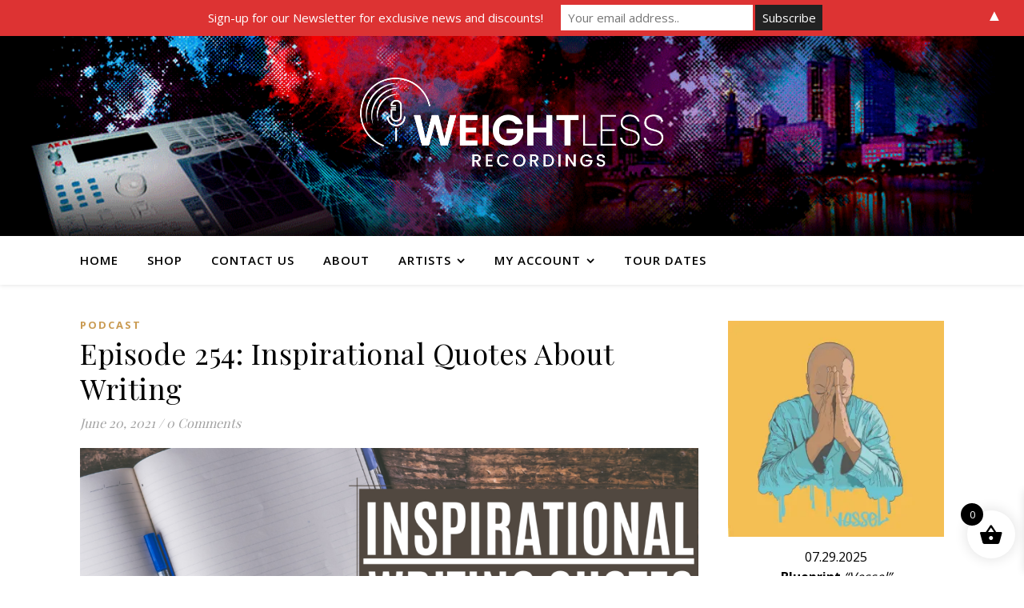

--- FILE ---
content_type: text/html; charset=UTF-8
request_url: https://weightless.net/tag/creative-writing/
body_size: 132040
content:
<!DOCTYPE html>
<html lang="en-US">
<head>
	<meta charset="UTF-8">
	<meta name="viewport" content="width=device-width, initial-scale=1.0, maximum-scale=1.0, user-scalable=no" />

	<meta name='robots' content='index, follow, max-image-preview:large, max-snippet:-1, max-video-preview:-1' />
<script>window._wca = window._wca || [];</script>

	<!-- This site is optimized with the Yoast SEO plugin v23.5 - https://yoast.com/wordpress/plugins/seo/ -->
	<title>creative writing Archives - Weightless Recordings</title>
	<link rel="canonical" href="https://weightless.net/tag/creative-writing/" />
	<meta property="og:locale" content="en_US" />
	<meta property="og:type" content="article" />
	<meta property="og:title" content="creative writing Archives - Weightless Recordings" />
	<meta property="og:url" content="https://weightless.net/tag/creative-writing/" />
	<meta property="og:site_name" content="Weightless Recordings" />
	<script type="application/ld+json" class="yoast-schema-graph">{"@context":"https://schema.org","@graph":[{"@type":"CollectionPage","@id":"https://weightless.net/tag/creative-writing/","url":"https://weightless.net/tag/creative-writing/","name":"creative writing Archives - Weightless Recordings","isPartOf":{"@id":"https://weightless.net/#website"},"primaryImageOfPage":{"@id":"https://weightless.net/tag/creative-writing/#primaryimage"},"image":{"@id":"https://weightless.net/tag/creative-writing/#primaryimage"},"thumbnailUrl":"https://i0.wp.com/weightless.net/wp-content/uploads/2021/06/SDTW-254-WIDE.png?fit=1280%2C720&ssl=1","breadcrumb":{"@id":"https://weightless.net/tag/creative-writing/#breadcrumb"},"inLanguage":"en-US"},{"@type":"ImageObject","inLanguage":"en-US","@id":"https://weightless.net/tag/creative-writing/#primaryimage","url":"https://i0.wp.com/weightless.net/wp-content/uploads/2021/06/SDTW-254-WIDE.png?fit=1280%2C720&ssl=1","contentUrl":"https://i0.wp.com/weightless.net/wp-content/uploads/2021/06/SDTW-254-WIDE.png?fit=1280%2C720&ssl=1","width":1280,"height":720},{"@type":"BreadcrumbList","@id":"https://weightless.net/tag/creative-writing/#breadcrumb","itemListElement":[{"@type":"ListItem","position":1,"name":"Home","item":"https://weightless.net/"},{"@type":"ListItem","position":2,"name":"creative writing"}]},{"@type":"WebSite","@id":"https://weightless.net/#website","url":"https://weightless.net/","name":"Weightless Recordings","description":"","publisher":{"@id":"https://weightless.net/#organization"},"potentialAction":[{"@type":"SearchAction","target":{"@type":"EntryPoint","urlTemplate":"https://weightless.net/?s={search_term_string}"},"query-input":{"@type":"PropertyValueSpecification","valueRequired":true,"valueName":"search_term_string"}}],"inLanguage":"en-US"},{"@type":"Organization","@id":"https://weightless.net/#organization","name":"Weightless Recordings","url":"https://weightless.net/","logo":{"@type":"ImageObject","inLanguage":"en-US","@id":"https://weightless.net/#/schema/logo/image/","url":"https://i0.wp.com/weightless.net/wp-content/uploads/2020/04/WEIGHTLESS-WHITE.png?fit=12500%2C4214&ssl=1","contentUrl":"https://i0.wp.com/weightless.net/wp-content/uploads/2020/04/WEIGHTLESS-WHITE.png?fit=12500%2C4214&ssl=1","width":12500,"height":4214,"caption":"Weightless Recordings"},"image":{"@id":"https://weightless.net/#/schema/logo/image/"}}]}</script>
	<!-- / Yoast SEO plugin. -->


<link rel='dns-prefetch' href='//stats.wp.com' />
<link rel='dns-prefetch' href='//secure.gravatar.com' />
<link rel='dns-prefetch' href='//platform-api.sharethis.com' />
<link rel='dns-prefetch' href='//fonts.googleapis.com' />
<link rel='dns-prefetch' href='//v0.wordpress.com' />
<link rel='dns-prefetch' href='//widgets.wp.com' />
<link rel='dns-prefetch' href='//s0.wp.com' />
<link rel='dns-prefetch' href='//0.gravatar.com' />
<link rel='dns-prefetch' href='//1.gravatar.com' />
<link rel='dns-prefetch' href='//2.gravatar.com' />
<link rel='dns-prefetch' href='//i0.wp.com' />
<link rel="alternate" type="application/rss+xml" title="Weightless Recordings &raquo; Feed" href="https://weightless.net/feed/" />
<link rel="alternate" type="application/rss+xml" title="Weightless Recordings &raquo; Comments Feed" href="https://weightless.net/comments/feed/" />
<link rel="alternate" type="application/rss+xml" title="Weightless Recordings &raquo; creative writing Tag Feed" href="https://weightless.net/tag/creative-writing/feed/" />
<script type="text/javascript">
/* <![CDATA[ */
window._wpemojiSettings = {"baseUrl":"https:\/\/s.w.org\/images\/core\/emoji\/14.0.0\/72x72\/","ext":".png","svgUrl":"https:\/\/s.w.org\/images\/core\/emoji\/14.0.0\/svg\/","svgExt":".svg","source":{"concatemoji":"https:\/\/weightless.net\/wp-includes\/js\/wp-emoji-release.min.js?ver=6.4.7"}};
/*! This file is auto-generated */
!function(i,n){var o,s,e;function c(e){try{var t={supportTests:e,timestamp:(new Date).valueOf()};sessionStorage.setItem(o,JSON.stringify(t))}catch(e){}}function p(e,t,n){e.clearRect(0,0,e.canvas.width,e.canvas.height),e.fillText(t,0,0);var t=new Uint32Array(e.getImageData(0,0,e.canvas.width,e.canvas.height).data),r=(e.clearRect(0,0,e.canvas.width,e.canvas.height),e.fillText(n,0,0),new Uint32Array(e.getImageData(0,0,e.canvas.width,e.canvas.height).data));return t.every(function(e,t){return e===r[t]})}function u(e,t,n){switch(t){case"flag":return n(e,"\ud83c\udff3\ufe0f\u200d\u26a7\ufe0f","\ud83c\udff3\ufe0f\u200b\u26a7\ufe0f")?!1:!n(e,"\ud83c\uddfa\ud83c\uddf3","\ud83c\uddfa\u200b\ud83c\uddf3")&&!n(e,"\ud83c\udff4\udb40\udc67\udb40\udc62\udb40\udc65\udb40\udc6e\udb40\udc67\udb40\udc7f","\ud83c\udff4\u200b\udb40\udc67\u200b\udb40\udc62\u200b\udb40\udc65\u200b\udb40\udc6e\u200b\udb40\udc67\u200b\udb40\udc7f");case"emoji":return!n(e,"\ud83e\udef1\ud83c\udffb\u200d\ud83e\udef2\ud83c\udfff","\ud83e\udef1\ud83c\udffb\u200b\ud83e\udef2\ud83c\udfff")}return!1}function f(e,t,n){var r="undefined"!=typeof WorkerGlobalScope&&self instanceof WorkerGlobalScope?new OffscreenCanvas(300,150):i.createElement("canvas"),a=r.getContext("2d",{willReadFrequently:!0}),o=(a.textBaseline="top",a.font="600 32px Arial",{});return e.forEach(function(e){o[e]=t(a,e,n)}),o}function t(e){var t=i.createElement("script");t.src=e,t.defer=!0,i.head.appendChild(t)}"undefined"!=typeof Promise&&(o="wpEmojiSettingsSupports",s=["flag","emoji"],n.supports={everything:!0,everythingExceptFlag:!0},e=new Promise(function(e){i.addEventListener("DOMContentLoaded",e,{once:!0})}),new Promise(function(t){var n=function(){try{var e=JSON.parse(sessionStorage.getItem(o));if("object"==typeof e&&"number"==typeof e.timestamp&&(new Date).valueOf()<e.timestamp+604800&&"object"==typeof e.supportTests)return e.supportTests}catch(e){}return null}();if(!n){if("undefined"!=typeof Worker&&"undefined"!=typeof OffscreenCanvas&&"undefined"!=typeof URL&&URL.createObjectURL&&"undefined"!=typeof Blob)try{var e="postMessage("+f.toString()+"("+[JSON.stringify(s),u.toString(),p.toString()].join(",")+"));",r=new Blob([e],{type:"text/javascript"}),a=new Worker(URL.createObjectURL(r),{name:"wpTestEmojiSupports"});return void(a.onmessage=function(e){c(n=e.data),a.terminate(),t(n)})}catch(e){}c(n=f(s,u,p))}t(n)}).then(function(e){for(var t in e)n.supports[t]=e[t],n.supports.everything=n.supports.everything&&n.supports[t],"flag"!==t&&(n.supports.everythingExceptFlag=n.supports.everythingExceptFlag&&n.supports[t]);n.supports.everythingExceptFlag=n.supports.everythingExceptFlag&&!n.supports.flag,n.DOMReady=!1,n.readyCallback=function(){n.DOMReady=!0}}).then(function(){return e}).then(function(){var e;n.supports.everything||(n.readyCallback(),(e=n.source||{}).concatemoji?t(e.concatemoji):e.wpemoji&&e.twemoji&&(t(e.twemoji),t(e.wpemoji)))}))}((window,document),window._wpemojiSettings);
/* ]]> */
</script>
<style id='wp-emoji-styles-inline-css' type='text/css'>

	img.wp-smiley, img.emoji {
		display: inline !important;
		border: none !important;
		box-shadow: none !important;
		height: 1em !important;
		width: 1em !important;
		margin: 0 0.07em !important;
		vertical-align: -0.1em !important;
		background: none !important;
		padding: 0 !important;
	}
</style>
<link rel='stylesheet' id='mediaelement-css' href='https://weightless.net/wp-includes/js/mediaelement/mediaelementplayer-legacy.min.css?ver=4.2.17' type='text/css' media='all' />
<link rel='stylesheet' id='wp-mediaelement-css' href='https://weightless.net/wp-includes/js/mediaelement/wp-mediaelement.min.css?ver=6.4.7' type='text/css' media='all' />
<style id='jetpack-sharing-buttons-style-inline-css' type='text/css'>
.jetpack-sharing-buttons__services-list{display:flex;flex-direction:row;flex-wrap:wrap;gap:0;list-style-type:none;margin:5px;padding:0}.jetpack-sharing-buttons__services-list.has-small-icon-size{font-size:12px}.jetpack-sharing-buttons__services-list.has-normal-icon-size{font-size:16px}.jetpack-sharing-buttons__services-list.has-large-icon-size{font-size:24px}.jetpack-sharing-buttons__services-list.has-huge-icon-size{font-size:36px}@media print{.jetpack-sharing-buttons__services-list{display:none!important}}.editor-styles-wrapper .wp-block-jetpack-sharing-buttons{gap:0;padding-inline-start:0}ul.jetpack-sharing-buttons__services-list.has-background{padding:1.25em 2.375em}
</style>
<link rel='stylesheet' id='mpp_gutenberg-css' href='https://weightless.net/wp-content/plugins/metronet-profile-picture/dist/blocks.style.build.css?ver=2.6.3' type='text/css' media='all' />
<link rel='stylesheet' id='contact-form-7-css' href='https://weightless.net/wp-content/plugins/contact-form-7/includes/css/styles.css?ver=5.9.8' type='text/css' media='all' />
<link rel='stylesheet' id='ns-style-remove-related-css-css' href='https://weightless.net/wp-content/plugins/ns-remove-related-products-for-woocommerce//css/style_remove.css?ver=6.4.7' type='text/css' media='all' />
<link rel='stylesheet' id='swpm.common-css' href='https://weightless.net/wp-content/plugins/simple-membership/css/swpm.common.css?ver=4.6.3' type='text/css' media='all' />
<link rel='stylesheet' id='woocommerce_maintenance_mode-frontend-css' href='https://weightless.net/wp-content/plugins/woocommerce-maintenance-mode/assets/css/frontend.css?ver=2.0.0' type='text/css' media='all' />
<link rel='stylesheet' id='pac-styles-css' href='https://weightless.net/wp-content/plugins/woocommerce-product-archive-customiser/assets/css/pac.css?ver=6.4.7' type='text/css' media='all' />
<link rel='stylesheet' id='pac-layout-styles-css' href='https://weightless.net/wp-content/plugins/woocommerce-product-archive-customiser/assets/css/layout.css?ver=6.4.7' type='text/css' media='only screen and (min-width: 768px)' />
<link rel='stylesheet' id='woocommerce-layout-css' href='https://weightless.net/wp-content/plugins/woocommerce/assets/css/woocommerce-layout.css?ver=9.1.5' type='text/css' media='all' />
<style id='woocommerce-layout-inline-css' type='text/css'>

	.infinite-scroll .woocommerce-pagination {
		display: none;
	}
</style>
<link rel='stylesheet' id='woocommerce-smallscreen-css' href='https://weightless.net/wp-content/plugins/woocommerce/assets/css/woocommerce-smallscreen.css?ver=9.1.5' type='text/css' media='only screen and (max-width: 768px)' />
<link rel='stylesheet' id='woocommerce-general-css' href='https://weightless.net/wp-content/plugins/woocommerce/assets/css/woocommerce.css?ver=9.1.5' type='text/css' media='all' />
<style id='woocommerce-inline-inline-css' type='text/css'>
.woocommerce form .form-row .required { visibility: visible; }
</style>
<link rel='stylesheet' id='wt-smart-coupon-for-woo-css' href='https://weightless.net/wp-content/plugins/wt-smart-coupons-for-woocommerce/public/css/wt-smart-coupon-public.css?ver=2.2.0' type='text/css' media='all' />
<link rel='stylesheet' id='mc4wp-form-basic-css' href='https://weightless.net/wp-content/plugins/mailchimp-for-wp/assets/css/form-basic.css?ver=4.10.9' type='text/css' media='all' />
<link rel='stylesheet' id='xoo-wsc-fonts-css' href='https://weightless.net/wp-content/plugins/side-cart-woocommerce/assets/css/xoo-wsc-fonts.css?ver=2.7.2' type='text/css' media='all' />
<link rel='stylesheet' id='xoo-wsc-style-css' href='https://weightless.net/wp-content/plugins/side-cart-woocommerce/assets/css/xoo-wsc-style.css?ver=2.7.2' type='text/css' media='all' />
<style id='xoo-wsc-style-inline-css' type='text/css'>




.xoo-wsc-ft-buttons-cont a.xoo-wsc-ft-btn, .xoo-wsc-container .xoo-wsc-btn {
	background-color: #000000;
	color: #ffffff;
	border: 2px solid #ffffff;
	padding: 10px 20px;
}

.xoo-wsc-ft-buttons-cont a.xoo-wsc-ft-btn:hover, .xoo-wsc-container .xoo-wsc-btn:hover {
	background-color: #ffffff;
	color: #000000;
	border: 2px solid #000000;
}

 

.xoo-wsc-footer{
	background-color: #ffffff;
	color: #000000;
	padding: 10px 20px;
	box-shadow: 0 -5px 10px #0000001a;
}

.xoo-wsc-footer, .xoo-wsc-footer a, .xoo-wsc-footer .amount{
	font-size: 18px;
}

.xoo-wsc-btn .amount{
	color: #ffffff}

.xoo-wsc-btn:hover .amount{
	color: #000000;
}

.xoo-wsc-ft-buttons-cont{
	grid-template-columns: auto;
}

.xoo-wsc-basket{
	bottom: 12px;
	right: 1px;
	background-color: #ffffff;
	color: #000000;
	box-shadow: 0px 0px 15px 2px #0000001a;
	border-radius: 50%;
	display: flex;
	width: 60px;
	height: 60px;
}


.xoo-wsc-bki{
	font-size: 30px}

.xoo-wsc-items-count{
	top: -9px;
	left: -8px;
}

.xoo-wsc-items-count, .xoo-wsch-items-count{
	background-color: #000000;
	color: #ffffff;
}

.xoo-wsc-container, .xoo-wsc-slider{
	max-width: 365px;
	right: -365px;
	top: 0;bottom: 0;
	bottom: 0;
	font-family: }


.xoo-wsc-cart-active .xoo-wsc-container, .xoo-wsc-slider-active .xoo-wsc-slider{
	right: 0;
}


.xoo-wsc-cart-active .xoo-wsc-basket{
	right: 365px;
}

.xoo-wsc-slider{
	right: -365px;
}

span.xoo-wsch-close {
    font-size: 16px;
}

	.xoo-wsch-top{
		justify-content: center;
	}
	span.xoo-wsch-close {
	    right: 10px;
	}

.xoo-wsch-text{
	font-size: 20px;
}

.xoo-wsc-header{
	color: #000000;
	background-color: #ffffff;
	border-bottom: 2px solid #eee;
	padding: 15px 15px;
}


.xoo-wsc-body{
	background-color: #f8f9fa;
}

.xoo-wsc-products:not(.xoo-wsc-pattern-card), .xoo-wsc-products:not(.xoo-wsc-pattern-card) span.amount, .xoo-wsc-products:not(.xoo-wsc-pattern-card) a{
	font-size: 16px;
	color: #000000;
}

.xoo-wsc-products:not(.xoo-wsc-pattern-card) .xoo-wsc-product{
	padding: 10px 15px;
	margin: 10px 15px;
	border-radius: 5px;
	box-shadow: 0 2px 2px #00000005;
	background-color: #ffffff;
}

.xoo-wsc-sum-col{
	justify-content: center;
}


/** Shortcode **/
.xoo-wsc-sc-count{
	background-color: #000000;
	color: #ffffff;
}

.xoo-wsc-sc-bki{
	font-size: 28px;
	color: #000000;
}
.xoo-wsc-sc-cont{
	color: #000000;
}


.xoo-wsc-product dl.variation {
	display: block;
}


.xoo-wsc-product-cont{
	padding: 10px 10px;
}

.xoo-wsc-products:not(.xoo-wsc-pattern-card) .xoo-wsc-img-col{
	width: 28%;
}

.xoo-wsc-pattern-card .xoo-wsc-img-col img{
	max-width: 100%;
	height: auto;
}

.xoo-wsc-products:not(.xoo-wsc-pattern-card) .xoo-wsc-sum-col{
	width: 72%;
}

.xoo-wsc-pattern-card .xoo-wsc-product-cont{
	width: 50% 
}

@media only screen and (max-width: 600px) {
	.xoo-wsc-pattern-card .xoo-wsc-product-cont  {
		width: 50%;
	}
}


.xoo-wsc-pattern-card .xoo-wsc-product{
	border: 0;
	box-shadow: 0px 10px 15px -12px #0000001a;
}


.xoo-wsc-sm-front{
	background-color: #eee;
}
.xoo-wsc-pattern-card, .xoo-wsc-sm-front{
	border-bottom-left-radius: 5px;
	border-bottom-right-radius: 5px;
}
.xoo-wsc-pattern-card, .xoo-wsc-img-col img, .xoo-wsc-img-col, .xoo-wsc-sm-back-cont{
	border-top-left-radius: 5px;
	border-top-right-radius: 5px;
}
.xoo-wsc-sm-back{
	background-color: #fff;
}
.xoo-wsc-pattern-card, .xoo-wsc-pattern-card a, .xoo-wsc-pattern-card .amount{
	font-size: 16px;
}

.xoo-wsc-sm-front, .xoo-wsc-sm-front a, .xoo-wsc-sm-front .amount{
	color: #000;
}

.xoo-wsc-sm-back, .xoo-wsc-sm-back a, .xoo-wsc-sm-back .amount{
	color: #000;
}


.magictime {
    animation-duration: 0.5s;
}



span.xoo-wsch-items-count{
	height: 20px;
	line-height: 20px;
	width: 20px;
}

span.xoo-wsch-icon{
	font-size: 30px
}

.xoo-wsc-smr-del{
	font-size: 16px
}
</style>
<!-- `jetpack_likes` is included in the concatenated jetpack.css -->
<!-- `jetpack-carousel-swiper-css` is included in the concatenated jetpack.css -->
<!-- `jetpack-carousel` is included in the concatenated jetpack.css -->
<!-- `tiled-gallery` is included in the concatenated jetpack.css -->
<link rel='stylesheet' id='ashe-style-css' href='https://weightless.net/wp-content/themes/ashe-pro-premium/style.css?ver=3.5.4' type='text/css' media='all' />
<link rel='stylesheet' id='ashe-responsive-css' href='https://weightless.net/wp-content/themes/ashe-pro-premium/assets/css/responsive.css?ver=3.5.4' type='text/css' media='all' />
<link rel='stylesheet' id='fontello-css' href='https://weightless.net/wp-content/themes/ashe-pro-premium/assets/css/fontello.css?ver=3.5.4' type='text/css' media='all' />
<link rel='stylesheet' id='slick-css' href='https://weightless.net/wp-content/themes/ashe-pro-premium/assets/css/slick.css?ver=6.4.7' type='text/css' media='all' />
<link rel='stylesheet' id='scrollbar-css' href='https://weightless.net/wp-content/themes/ashe-pro-premium/assets/css/perfect-scrollbar.css?ver=6.4.7' type='text/css' media='all' />
<link rel='stylesheet' id='ashe-woocommerce-css' href='https://weightless.net/wp-content/themes/ashe-pro-premium/assets/css/woocommerce.css?ver=6.4.7' type='text/css' media='all' />
<link rel='stylesheet' id='ashe_enqueue_Dancing_Script-css' href='https://fonts.googleapis.com/css?family=Dancing+Script%3A100%2C200%2C300%2C400%2C500%2C600%2C700%2C800%2C900&#038;ver=1.0.0' type='text/css' media='all' />
<link rel='stylesheet' id='ashe_enqueue_Open_Sans-css' href='https://fonts.googleapis.com/css?family=Open+Sans%3A100%2C200%2C300%2C400%2C500%2C600%2C700%2C800%2C900&#038;ver=1.0.0' type='text/css' media='all' />
<link rel='stylesheet' id='ashe_enqueue_Playfair_Display-css' href='https://fonts.googleapis.com/css?family=Playfair+Display%3A100%2C200%2C300%2C400%2C500%2C600%2C700%2C800%2C900&#038;ver=1.0.0' type='text/css' media='all' />
<link rel='stylesheet' id='jetpack_css-css' href='https://weightless.net/wp-content/plugins/jetpack/css/jetpack.css?ver=13.6.1' type='text/css' media='all' />
<script type="text/javascript" src="https://weightless.net/wp-includes/js/jquery/jquery.min.js?ver=3.7.1" id="jquery-core-js"></script>
<script type="text/javascript" src="https://weightless.net/wp-includes/js/jquery/jquery-migrate.min.js?ver=3.4.1" id="jquery-migrate-js"></script>
<script type="text/javascript" src="https://weightless.net/wp-content/plugins/elex-woo-flexible-pricing/assets/js/plugin-scripts.js?ver=9.1.5" id="elex-cpp-custom-jquery-js"></script>
<script type="text/javascript" src="https://weightless.net/wp-content/plugins/elex-woo-flexible-pricing/assets/js/ajax-add-to-cart.js?ver=9.1.5" id="woocommerce-ajax-add-to-cart-js"></script>
<script type="text/javascript" src="https://weightless.net/wp-content/plugins/woocommerce-maintenance-mode/assets/js/frontend.min.js?ver=2.0.0" id="woocommerce_maintenance_mode-frontend-js"></script>
<script type="text/javascript" src="https://weightless.net/wp-content/plugins/woocommerce/assets/js/jquery-blockui/jquery.blockUI.min.js?ver=2.7.0-wc.9.1.5" id="jquery-blockui-js" defer="defer" data-wp-strategy="defer"></script>
<script type="text/javascript" id="wc-add-to-cart-js-extra">
/* <![CDATA[ */
var wc_add_to_cart_params = {"ajax_url":"\/wp-admin\/admin-ajax.php","wc_ajax_url":"\/?wc-ajax=%%endpoint%%","i18n_view_cart":"View cart","cart_url":"https:\/\/weightless.net\/cart\/","is_cart":"","cart_redirect_after_add":"no"};
/* ]]> */
</script>
<script type="text/javascript" src="https://weightless.net/wp-content/plugins/woocommerce/assets/js/frontend/add-to-cart.min.js?ver=9.1.5" id="wc-add-to-cart-js" defer="defer" data-wp-strategy="defer"></script>
<script type="text/javascript" src="https://weightless.net/wp-content/plugins/woocommerce/assets/js/js-cookie/js.cookie.min.js?ver=2.1.4-wc.9.1.5" id="js-cookie-js" defer="defer" data-wp-strategy="defer"></script>
<script type="text/javascript" id="woocommerce-js-extra">
/* <![CDATA[ */
var woocommerce_params = {"ajax_url":"\/wp-admin\/admin-ajax.php","wc_ajax_url":"\/?wc-ajax=%%endpoint%%"};
/* ]]> */
</script>
<script type="text/javascript" src="https://weightless.net/wp-content/plugins/woocommerce/assets/js/frontend/woocommerce.min.js?ver=9.1.5" id="woocommerce-js" defer="defer" data-wp-strategy="defer"></script>
<script type="text/javascript" id="wt-smart-coupon-for-woo-js-extra">
/* <![CDATA[ */
var WTSmartCouponOBJ = {"ajaxurl":"https:\/\/weightless.net\/wp-admin\/admin-ajax.php","wc_ajax_url":"https:\/\/weightless.net\/?wc-ajax=","nonces":{"public":"819d3ab3f1","apply_coupon":"67ff7ebc9e"},"labels":{"please_wait":"Please wait...","choose_variation":"Please choose a variation","error":"Error !!!"},"shipping_method":[],"payment_method":"","is_cart":""};
/* ]]> */
</script>
<script type="text/javascript" src="https://weightless.net/wp-content/plugins/wt-smart-coupons-for-woocommerce/public/js/wt-smart-coupon-public.js?ver=2.2.0" id="wt-smart-coupon-for-woo-js"></script>
<script type="text/javascript" src="https://weightless.net/wp-content/plugins/jetpack/_inc/build/tiled-gallery/tiled-gallery/tiled-gallery.min.js?ver=13.6.1" id="tiled-gallery-js"></script>
<script type="text/javascript" src="https://stats.wp.com/s-202603.js" id="woocommerce-analytics-js" defer="defer" data-wp-strategy="defer"></script>
<script type="text/javascript" src="//platform-api.sharethis.com/js/sharethis.js#source=googleanalytics-wordpress#product=ga&amp;property=5ef1777ca922da001296fb5f" id="googleanalytics-platform-sharethis-js"></script>
<script type="text/javascript" id="ajax-test-js-extra">
/* <![CDATA[ */
var the_ajax_script = {"ajaxurl":"https:\/\/weightless.net\/wp-admin\/admin-ajax.php","elex_wfp_variation_nonce_token":"7adac22d7c"};
/* ]]> */
</script>
<script type="text/javascript" src="https://weightless.net/wp-content/plugins/elex-woo-flexible-pricing/assets/js/ajax-test.js?ver=9.1.5" id="ajax-test-js"></script>
<!-- This site uses the Better Analytics plugin.  https://marketplace.digitalpoint.com/better-analytics.3354/item -->
<script type='text/javascript' src='https://weightless.net/wp-content/plugins/better-analytics/js/loader.php?ver=1.2.7.js' ></script><link rel="https://api.w.org/" href="https://weightless.net/wp-json/" /><link rel="alternate" type="application/json" href="https://weightless.net/wp-json/wp/v2/tags/601" /><link rel="EditURI" type="application/rsd+xml" title="RSD" href="https://weightless.net/xmlrpc.php?rsd" />
<meta name="generator" content="WordPress 6.4.7" />
<meta name="generator" content="WooCommerce 9.1.5" />
	<style>img#wpstats{display:none}</style>
		<style id="ashe_dynamic_css">body {background-color: #ffffff;}#top-bar,#top-menu .sub-menu {background-color: #ffffff;}#top-bar a {color: #000000;}#top-menu .sub-menu,#top-menu .sub-menu a {border-color: rgba(0,0,0, 0.05);}#top-bar a:hover,#top-bar li.current-menu-item > a,#top-bar li.current-menu-ancestor > a,#top-bar .sub-menu li.current-menu-item > a,#top-bar .sub-menu li.current-menu-ancestor> a {color: #ca9b52;}.header-logo a,.site-description {color: #111111;}.entry-header {background-color: #ffffff;}#main-nav,#main-menu .sub-menu,#main-nav #s {background-color: #ffffff;}#main-nav a,#main-nav .svg-inline--fa,#main-nav #s,.instagram-title h2 {color: #000000;}.main-nav-sidebar span,.mobile-menu-btn span {background-color: #000000;}#main-nav {box-shadow: 0px 1px 5px rgba(0,0,0, 0.1);}#main-menu .sub-menu,#main-menu .sub-menu a {border-color: rgba(0,0,0, 0.05);}#main-nav #s::-webkit-input-placeholder { /* Chrome/Opera/Safari */color: rgba(0,0,0, 0.7);}#main-nav #s::-moz-placeholder { /* Firefox 19+ */color: rgba(0,0,0, 0.7);}#main-nav #s:-ms-input-placeholder { /* IE 10+ */color: rgba(0,0,0, 0.7);}#main-nav #s:-moz-placeholder { /* Firefox 18- */color: rgba(0,0,0, 0.7);}#main-nav a:hover,#main-nav .svg-inline--fa:hover,#main-nav li.current-menu-item > a,#main-nav li.current-menu-ancestor > a,#main-nav .sub-menu li.current-menu-item > a,#main-nav .sub-menu li.current-menu-ancestor> a {color: #ca9b52;}.main-nav-sidebar:hover span,.mobile-menu-btn:hover span {background-color: #ca9b52;}/* Background */.sidebar-alt,.main-content,.featured-slider-area,#featured-links,.page-content select,.page-content input,.page-content textarea {background-color: #ffffff;}.page-content #featured-links h6,.instagram-title h2 {background-color: rgba(255,255,255, 0.85);}.ashe_promo_box_widget h6 {background-color: #ffffff;}.ashe_promo_box_widget .promo-box:after{border-color: #ffffff;}/* Text */.page-content,.page-content select,.page-content input,.page-content textarea,.page-content .post-author a,.page-content .ashe-widget a,.page-content .comment-author,.page-content #featured-links h6,.ashe_promo_box_widget h6 {color: #000000;}/* Title */.page-content h1,.page-content h2,.page-content h3,.page-content h4,.page-content h5,.page-content h6,.page-content .post-title a,.page-content .author-description h4 a,.page-content .related-posts h4 a,.page-content .blog-pagination .previous-page a,.page-content .blog-pagination .next-page a,blockquote,.page-content .post-share a {color: #030303;}.sidebar-alt-close-btn span {background-color: #030303;}.page-content .post-title a:hover {color: rgba(3,3,3, 0.75);}/* Meta */.page-content .post-date,.page-content .post-comments,.page-content .meta-sep,.page-content .post-author,.page-content [data-layout*="list"] .post-author a,.page-content .related-post-date,.page-content .comment-meta a,.page-content .author-share a,.page-content .post-tags a,.page-content .tagcloud a,.widget_categories li,.widget_archive li,.ashe-subscribe-text p,.rpwwt-post-author,.rpwwt-post-categories,.rpwwt-post-date,.rpwwt-post-comments-number {color: #a1a1a1;}.page-content input::-webkit-input-placeholder { /* Chrome/Opera/Safari */color: #a1a1a1;}.page-content input::-moz-placeholder { /* Firefox 19+ */color: #a1a1a1;}.page-content input:-ms-input-placeholder { /* IE 10+ */color: #a1a1a1;}.page-content input:-moz-placeholder { /* Firefox 18- */color: #a1a1a1;}/* Accent */.page-content a,.post-categories,#page-wrap .ashe-widget.widget_text a,#page-wrap .ashe-widget.ashe_author_widget a {color: #ca9b52;}.page-content .elementor a,.page-content .elementor a:hover {color: inherit;}.ps-container > .ps-scrollbar-y-rail > .ps-scrollbar-y {background: #ca9b52;}.page-content a:hover {color: rgba(202,155,82, 0.8);}blockquote {border-color: #ca9b52;}.slide-caption {color: #ffffff;background: #ca9b52;}/* Selection */::-moz-selection {color: #ffffff;background: #ca9b52;}::selection {color: #ffffff;background: #ca9b52;}.page-content .wprm-rating-star svg polygon {stroke: #ca9b52;}.page-content .wprm-rating-star-full svg polygon,.page-content .wprm-comment-rating svg path,.page-content .comment-form-wprm-rating svg path{fill: #ca9b52;}/* Border */.page-content .post-footer,[data-layout*="list"] .blog-grid > li,.page-content .author-description,.page-content .related-posts,.page-content .entry-comments,.page-content .ashe-widget li,.page-content #wp-calendar,.page-content #wp-calendar caption,.page-content #wp-calendar tbody td,.page-content .widget_nav_menu li a,.page-content .widget_pages li a,.page-content .tagcloud a,.page-content select,.page-content input,.page-content textarea,.widget-title h2:before,.widget-title h2:after,.post-tags a,.gallery-caption,.wp-caption-text,table tr,table th,table td,pre,.page-content .wprm-recipe-instruction {border-color: #e8e8e8;}.page-content .wprm-recipe {box-shadow: 0 0 3px 1px #e8e8e8;}hr {background-color: #e8e8e8;}.wprm-recipe-details-container,.wprm-recipe-notes-container p {background-color: rgba(232,232,232, 0.4);}/* Buttons */.widget_search .svg-fa-wrap,.widget_search #searchsubmit,.single-navigation i,.page-content input.submit,.page-content .blog-pagination.numeric a,.page-content .blog-pagination.load-more a,.page-content .mc4wp-form-fields input[type="submit"],.page-content .widget_wysija input[type="submit"],.page-content .post-password-form input[type="submit"],.page-content .wpcf7 [type="submit"],.page-content .wprm-recipe-print,.page-content .wprm-jump-to-recipe-shortcode,.page-content .wprm-print-recipe-shortcode {color: #ffffff;background-color: #333333;}.single-navigation i:hover,.page-content input.submit:hover,.page-content .blog-pagination.numeric a:hover,.page-content .blog-pagination.numeric span,.page-content .blog-pagination.load-more a:hover,.page-content .mc4wp-form-fields input[type="submit"]:hover,.page-content .widget_wysija input[type="submit"]:hover,.page-content .post-password-form input[type="submit"]:hover,.page-content .wpcf7 [type="submit"]:hover,.page-content .wprm-recipe-print:hover,.page-content .wprm-jump-to-recipe-shortcode:hover,.page-content .wprm-print-recipe-shortcode:hover {color: #ffffff;background-color: #ca9b52;}/* Image Overlay */.image-overlay,#infscr-loading,.page-content h4.image-overlay,.image-overlay a,.post-slider .prev-arrow,.post-slider .next-arrow,.header-slider-prev-arrow,.header-slider-next-arrow,.page-content .image-overlay a,#featured-slider .slick-arrow,#featured-slider .slider-dots,.header-slider-dots {color: #ffffff;}#featured-slider .slick-active,.header-slider-dots .slick-active {background: #ffffff;}.image-overlay,#infscr-loading,.page-content h4.image-overlay {background-color: rgba(73,73,73, 0.3);}/* Background */#page-footer,#page-footer select,#page-footer input,#page-footer textarea {background-color: #f6f6f6;}/* Text */#page-footer,#page-footer a,#page-footer select,#page-footer input,#page-footer textarea {color: #333333;}/* Title */#page-footer h1,#page-footer h2,#page-footer h3,#page-footer h4,#page-footer h5,#page-footer h6 {color: #111111;}/* Accent */#page-footer a:hover {color: #ca9b52;}/* Border */#page-footer a,#page-footer .ashe-widget li,#page-footer #wp-calendar,#page-footer #wp-calendar caption,#page-footer #wp-calendar th,#page-footer #wp-calendar td,#page-footer .widget_nav_menu li a,#page-footer select,#page-footer input,#page-footer textarea,#page-footer .widget-title h2:before,#page-footer .widget-title h2:after,.footer-widgets,.category-description {border-color: #e0dbdb;}#page-footer hr {background-color: #e0dbdb;}.ashe-preloader-wrap {background-color: #333333;}@media screen and ( max-width: 768px ) {.mini-logo {display: none;}}@media screen and ( max-width: 768px ) {.mini-logo a {max-width: 60px !important;} }@media screen and ( max-width: 768px ) {.featured-slider-area {display: none;}}@media screen and ( max-width: 768px ) {#featured-links {display: none;}}@media screen and ( max-width: 640px ) {.related-posts {display: none;}}.header-logo a {font-family: 'Dancing Script';font-size: 50px;line-height: 141px;letter-spacing: -1px;font-weight: 700;}.site-description {font-family: 'Dancing Script';}.header-logo .site-description {font-size: 56px;}#top-menu li a {font-family: 'Open Sans';font-size: 13px;line-height: 50px;letter-spacing: 0.8px;font-weight: 600;}.top-bar-socials a {font-size: 13px;line-height: 50px;}#top-bar .mobile-menu-btn {line-height: 50px;}#top-menu .sub-menu > li > a {font-size: 11px;line-height: 3.7;letter-spacing: 0.8px;}@media screen and ( max-width: 979px ) {.top-bar-socials {float: none !important;}.top-bar-socials a {line-height: 40px !important;}}#main-menu li a {font-family: 'Open Sans';font-size: 15px;line-height: 60px;letter-spacing: 1px;font-weight: 600;}#mobile-menu li {font-family: 'Open Sans';font-size: 15px;line-height: 3.4;letter-spacing: 1px;font-weight: 600;}.main-nav-search,#main-nav #s,.main-nav-socials-trigger {font-size: 15px;line-height: 60px;}#main-nav #s {line-height: 61px;}#main-menu li.menu-item-has-children>a:after {font-size: 15px;}#main-nav {min-height:60px;}.main-nav-sidebar,.mini-logo {height:60px;}#main-menu .sub-menu > li > a,#mobile-menu .sub-menu > li {font-size: 12px;line-height: 3.8;letter-spacing: 0.8px;}.mobile-menu-btn {font-size: 18px;line-height: 60px;}.main-nav-socials a {font-size: 14px;line-height: 60px;}#top-menu li a,#main-menu li a,#mobile-menu li {text-transform: uppercase;}.post-meta,#wp-calendar thead th,#wp-calendar caption,h1,h2,h3,h4,h5,h6,blockquote p,#reply-title,#reply-title a {font-family: 'Playfair Display';}/* font size 40px */h1 {font-size: 40px;}/* font size 36px */h2 {font-size: 36px;}/* font size 30px */h3 {font-size: 30px;}/* font size 24px */h4 {font-size: 24px;}/* font size 22px */h5,.page-content .wprm-recipe-name,.page-content .wprm-recipe-header {font-size: 22px;}/* font size 20px */h6 {font-size: 20px;}/* font size 19px */blockquote p {font-size: 19px;}/* font size 18px */.related-posts h4 a {font-size: 18px;}/* font size 16px */.author-description h4,.category-description h4,#reply-title,#reply-title a,.comment-title,.widget-title h2,.ashe_author_widget h3 {font-size: 16px;}.post-title,.page-title {line-height: 44px;}/* letter spacing 0.5px */.slider-title,.post-title,.page-title,.related-posts h4 a {letter-spacing: 0.5px;}/* letter spacing 1.5px */.widget-title h2,.author-description h4,.category-description h4,.comment-title,#reply-title,#reply-title a,.ashe_author_widget h3 {letter-spacing: 1.5px;}/* letter spacing 2px */.related-posts h3 {letter-spacing: 2px;}/* font weight */h1,h2,h3,h4,h5,h6 {font-weight: 400;}h1,h2,h3,h4,h5,h6 {font-style: normal;}h1,h2,h3,h4,h5,h6 {text-transform: none;}body,.page-404 h2,#featured-links h6,.ashe_promo_box_widget h6,.comment-author,.related-posts h3,.instagram-title h2,input,textarea,select,.no-result-found h1,.ashe-subscribe-text h4,.widget_wysija_cont .updated,.widget_wysija_cont .error,.widget_wysija_cont .xdetailed-errors {font-family: 'Open Sans';}body,.page-404 h2,.no-result-found h1 {font-weight: 400;}body,.comment-author {font-size: 16px;}body p,.post-content,.post-content li,.comment-text li {line-height: 25px;}/* letter spacing 0 */body p,.post-content,.comment-author,.widget_recent_comments li,.widget_meta li,.widget_recent_comments li,.widget_pages > ul > li,.widget_archive li,.widget_categories > ul > li,.widget_recent_entries ul li,.widget_nav_menu li,.related-post-date,.post-media .image-overlay a,.post-meta,.rpwwt-post-title {letter-spacing: 0px;}/* letter spacing 0.5 + */.post-author,.post-media .image-overlay span,blockquote p {letter-spacing: 0.5px;}/* letter spacing 1 + */#main-nav #searchform input,#featured-links h6,.ashe_promo_box_widget h6,.instagram-title h2,.ashe-subscribe-text h4,.page-404 p,#wp-calendar caption {letter-spacing: 1px;}/* letter spacing 2 + */.comments-area #submit,.tagcloud a,.mc4wp-form-fields input[type='submit'],.widget_wysija input[type='submit'],.slider-read-more a,.post-categories a,.read-more a,.no-result-found h1,.blog-pagination a,.blog-pagination span {letter-spacing: 2px;}/* font size 18px */.post-media .image-overlay p,.post-media .image-overlay a {font-size: 19px;}/* font size 16px */.ashe_social_widget .social-icons a {font-size: 17px;}/* font size 14px */.post-author,.post-share,.related-posts h3,input,textarea,select,.comment-reply-link,.wp-caption-text,.author-share a,#featured-links h6,.ashe_promo_box_widget h6,#wp-calendar,.instagram-title h2 {font-size: 14px;}/* font size 13px */.slider-categories,.slider-read-more a,.read-more a,.blog-pagination a,.blog-pagination span,.footer-socials a,.rpwwt-post-author,.rpwwt-post-categories,.rpwwt-post-date,.rpwwt-post-comments-number,.copyright-info,.footer-menu-container {font-size: 13px;}/* font size 12px */.post-categories a,.post-tags a,.widget_recent_entries ul li span,#wp-calendar caption,#wp-calendar tfoot #prev a,#wp-calendar tfoot #next a {font-size: 13px;}/* font size 11px */.related-post-date,.comment-meta,.tagcloud a {font-size: 12px !important;}.boxed-wrapper {max-width: 1140px;}.sidebar-alt {max-width: 340px;left: -340px; padding: 85px 35px 0px;}.sidebar-left,.sidebar-right {width: 307px;}[data-layout*="rsidebar"] .main-container,[data-layout*="lsidebar"] .main-container {float: left;width: calc(100% - 307px);width: -webkit-calc(100% - 307px);}[data-layout*="lrsidebar"] .main-container {width: calc(100% - 614px);width: -webkit-calc(100% - 614px);}[data-layout*="fullwidth"] .main-container {width: 100%;}#top-bar > div,#main-nav > div,#featured-links,.main-content,.page-footer-inner,.featured-slider-area.boxed-wrapper {padding-left: 30px;padding-right: 30px;}#top-menu {float: left;}.top-bar-socials {float: right;}.entry-header {height: 250px;background-size: cover;}.entry-header-slider div {height: 250px;}.entry-header {background-position: center center;}.header-logo {padding-top: 40px;}.logo-img {max-width: 410px;}.mini-logo a {max-width: 160px;}.header-logo .site-title,.site-description {display: none;}@media screen and (max-width: 880px) {.logo-img { max-width: 300px;}}#main-nav {text-align: left;}.main-nav-icons.main-nav-socials-mobile {left: 30px;}.main-nav-socials-trigger {position: absolute;top: 0px;left: 30px;}.main-nav-sidebar + .main-nav-socials-trigger {left: 60px;}.mini-logo + .main-nav-socials-trigger {right: 60px;left: auto;}.main-nav-sidebar,.mini-logo {float: left;margin-right: 15px;}.main-nav-icons { float: right; margin-left: 15px;}#featured-slider.boxed-wrapper {max-width: 1140px;}.slider-item-bg {height: 540px;}#featured-links .featured-link {margin-top: 20px;}#featured-links .featured-link {margin-right: 20px;}#featured-links .featured-link:nth-of-type(3n) {margin-right: 0;}#featured-links .featured-link {width: calc( (100% - 40px) / 3 - 1px);width: -webkit-calc( (100% - 40px) / 3 - 1px);}.featured-link:nth-child(1) .cv-inner {display: none;}.featured-link:nth-child(2) .cv-inner {display: none;}.featured-link:nth-child(3) .cv-inner {display: none;}.featured-link:nth-child(4) .cv-inner {display: none;}.featured-link:nth-child(5) .cv-inner {display: none;}.featured-link:nth-child(6) .cv-inner {display: none;}.blog-grid > li,.main-container .featured-slider-area {margin-bottom: 30px;}[data-layout*="col2"] .blog-grid > li,[data-layout*="col3"] .blog-grid > li,[data-layout*="col4"] .blog-grid > li {display: inline-block;vertical-align: top;margin-right: 37px;}[data-layout*="col2"] .blog-grid > li:nth-of-type(2n+2),[data-layout*="col3"] .blog-grid > li:nth-of-type(3n+3),[data-layout*="col4"] .blog-grid > li:nth-of-type(4n+4) {margin-right: 0;}[data-layout*="col1"] .blog-grid > li {width: 100%;}[data-layout*="col2"] .blog-grid > li {width: calc((100% - 37px ) / 2 - 1px);width: -webkit-calc((100% - 37px ) / 2 - 1px);}[data-layout*="col3"] .blog-grid > li {width: calc((100% - 2 * 37px ) / 3 - 2px);width: -webkit-calc((100% - 2 * 37px ) / 3 - 2px);}[data-layout*="col4"] .blog-grid > li {width: calc((100% - 3 * 37px ) / 4 - 1px);width: -webkit-calc((100% - 3 * 37px ) / 4 - 1px);}[data-layout*="rsidebar"] .sidebar-right {padding-left: 37px;}[data-layout*="lsidebar"] .sidebar-left {padding-right: 37px;}[data-layout*="lrsidebar"] .sidebar-right {padding-left: 37px;}[data-layout*="lrsidebar"] .sidebar-left {padding-right: 37px;}.blog-grid .post-header,.blog-grid .read-more,[data-layout*="list"] .post-share {text-align: left;}p.has-drop-cap:not(:focus)::first-letter {float: left;margin: 0px 12px 0 0;font-family: 'Playfair Display';font-size: 80px;line-height: 65px;text-align: center;text-transform: uppercase;color: #030303;}@-moz-document url-prefix() {p.has-drop-cap:not(:focus)::first-letter {margin-top: 10px !important;}}[data-dropcaps*='yes'] .post-content > p:first-of-type:first-letter {float: left;margin: 0px 12px 0 0;font-family: 'Playfair Display';font-size: 80px;line-height: 65px;text-align: center;text-transform: uppercase;color: #030303;}@-moz-document url-prefix() {[data-dropcaps*='yes'] .post-content > p:first-of-type:first-letter {margin-top: 10px !important;}}.footer-copyright {text-align: center;}.footer-socials {margin-top: 12px;}.footer-menu-container,.copyright-info,.footer-menu-container:after,#footer-menu{display: inline-block;} #footer-menu > li {margin-left: 5px;}.footer-menu-container:after {float: left;margin-left: 1px;}.woocommerce div.product .stock,.woocommerce div.product p.price,.woocommerce div.product span.price,.woocommerce ul.products li.product .price,.woocommerce-Reviews .woocommerce-review__author,.woocommerce form .form-row .required,.woocommerce form .form-row.woocommerce-invalid label,.woocommerce .page-content div.product .woocommerce-tabs ul.tabs li a {color: #000000;}.woocommerce a.remove:hover {color: #000000 !important;}.woocommerce a.remove,.woocommerce .product_meta,.page-content .woocommerce-breadcrumb,.page-content .woocommerce-review-link,.page-content .woocommerce-breadcrumb a,.page-content .woocommerce-MyAccount-navigation-link a,.woocommerce .woocommerce-info:before,.woocommerce .page-content .woocommerce-result-count,.woocommerce-page .page-content .woocommerce-result-count,.woocommerce-Reviews .woocommerce-review__published-date,.woocommerce.product_list_widget .quantity,.woocommerce.widget_shopping_cart .quantity,.woocommerce.widget_products .amount,.woocommerce.widget_price_filter .price_slider_amount,.woocommerce.widget_recently_viewed_products .amount,.woocommerce.widget_top_rated_products .amount,.woocommerce.widget_recent_reviews .reviewer {color: #a1a1a1;}.woocommerce a.remove {color: #a1a1a1 !important;}p.demo_store,.woocommerce-store-notice,.woocommerce span.onsale { background-color: #ca9b52;}.woocommerce .star-rating::before,.woocommerce .star-rating span::before,.woocommerce .page-content ul.products li.product .button,.page-content .woocommerce ul.products li.product .button,.page-content .woocommerce-MyAccount-navigation-link.is-active a,.page-content .woocommerce-MyAccount-navigation-link a:hover { color: #ca9b52;}.woocommerce form.login,.woocommerce form.register,.woocommerce-account fieldset,.woocommerce form.checkout_coupon,.woocommerce .woocommerce-info,.woocommerce .woocommerce-error,.woocommerce .woocommerce-message,.woocommerce.widget_shopping_cart .total,.woocommerce-Reviews .comment_container,.woocommerce-cart #payment ul.payment_methods,#add_payment_method #payment ul.payment_methods,.woocommerce-checkout #payment ul.payment_methods,.woocommerce div.product .woocommerce-tabs ul.tabs::before,.woocommerce div.product .woocommerce-tabs ul.tabs::after,.woocommerce div.product .woocommerce-tabs ul.tabs li,.woocommerce .woocommerce-MyAccount-navigation-link,.select2-container--default .select2-selection--single {border-color: #e8e8e8;}.woocommerce-cart #payment,#add_payment_method #payment,.woocommerce-checkout #payment,.woocommerce .woocommerce-info,.woocommerce .woocommerce-error,.woocommerce .woocommerce-message,.woocommerce div.product .woocommerce-tabs ul.tabs li {background-color: rgba(232,232,232, 0.3);}.woocommerce-cart #payment div.payment_box::before,#add_payment_method #payment div.payment_box::before,.woocommerce-checkout #payment div.payment_box::before {border-color: rgba(232,232,232, 0.5);}.woocommerce-cart #payment div.payment_box,#add_payment_method #payment div.payment_box,.woocommerce-checkout #payment div.payment_box {background-color: rgba(232,232,232, 0.5);}.page-content .woocommerce input.button,.page-content .woocommerce a.button,.page-content .woocommerce a.button.alt,.page-content .woocommerce button.button.alt,.page-content .woocommerce input.button.alt,.page-content .woocommerce #respond input#submit.alt,.page-content .woocommerce.widget_product_search input[type="submit"],.page-content .woocommerce.widget_price_filter .button,.woocommerce .page-content .woocommerce-message .button,.woocommerce .page-content a.button.alt,.woocommerce .page-content button.button.alt,.woocommerce .page-content #respond input#submit,.woocommerce .page-content .woocommerce-message .button,.woocommerce-page .page-content .woocommerce-message .button {color: #ffffff;background-color: #333333;}.page-content .woocommerce input.button:hover,.page-content .woocommerce a.button:hover,.page-content .woocommerce a.button.alt:hover,.page-content .woocommerce button.button.alt:hover,.page-content .woocommerce input.button.alt:hover,.page-content .woocommerce #respond input#submit.alt:hover,.page-content .woocommerce.widget_price_filter .button:hover,.woocommerce .page-content .woocommerce-message .button:hover,.woocommerce .page-content a.button.alt:hover,.woocommerce .page-content button.button.alt:hover,.woocommerce .page-content #respond input#submit:hover,.woocommerce .page-content .woocommerce-message .button:hover,.woocommerce-page .page-content .woocommerce-message .button:hover {color: #ffffff;background-color: #ca9b52;}.woocommerce ul.products li.product .woocommerce-loop-category__title,.woocommerce ul.products li.product .woocommerce-loop-product__title,.woocommerce ul.products li.product h3 {font-size: 23px;}.upsells.products > h2,.crosssells.products > h2,.related.products > h2 {font-family: 'Open Sans';font-size: 14px;}/* letter-spacing 2+ */.woocommerce .page-content ul.products li.product .button,.page-content .woocommerce ul.products li.product .button {letter-spacing: 2px;}/* letter-spacing 1.5+ */.woocommerce div.product .woocommerce-tabs .panel > h2,.woocommerce #reviews #comments h2,.woocommerce .cart-collaterals .cross-sells > h2,.woocommerce-page .cart-collaterals .cross-sells > h2,.woocommerce .cart-collaterals .cart_totals > h2,.woocommerce-page .cart-collaterals .cart_totals > h2,.woocommerce-billing-fields > h3,.woocommerce-shipping-fields > h3,#order_review_heading,#customer_login h2,.woocommerce-Address-title h3,.woocommerce-order-details__title,.woocommerce-customer-details h2,.woocommerce-columns--addresses h3,.upsells.products > h2,.crosssells.products > h2,.related.products > h2 {letter-spacing: 1.5px;}/* font-size 16+ */.woocommerce div.product .woocommerce-tabs .panel > h2,.woocommerce #reviews #comments h2,.woocommerce .cart-collaterals .cross-sells > h2,.woocommerce-page .cart-collaterals .cross-sells > h2,.woocommerce .cart-collaterals .cart_totals > h2,.woocommerce-page .cart-collaterals .cart_totals > h2,.woocommerce-billing-fields > h3,.woocommerce-shipping-fields > h3,#order_review_heading,#customer_login h2,.woocommerce-Address-title h3,.woocommerce-order-details__title,.woocommerce-customer-details h2,.woocommerce-columns--addresses h3 {font-size: 17px;}/* Font Size 11px */.woocommerce .page-content ul.products li.product .button,.page-content .woocommerce ul.products li.product .button,.woocommerce-Reviews .woocommerce-review__published-date {font-size: 12px;}.woocommerce-Reviews .woocommerce-review__author {font-size: 16px;}/* Font Size 13px */.woocommerce-result-count,.woocommerce ul.products li.product .price,.woocommerce .product_meta,.woocommerce.widget_shopping_cart .quantity,.woocommerce.product_list_widget .quantity,.woocommerce.widget_products .amount,.woocommerce.widget_price_filter .price_slider_amount,.woocommerce.widget_recently_viewed_products .amount,.woocommerce.widget_top_rated_products .amount,.woocommerce.widget_recent_reviews .reviewer,.woocommerce-Reviews .woocommerce-review__author {font-size: 13px;}.page-content .woocommerce input.button,.page-content .woocommerce a.button,.page-content .woocommerce a.button.alt,.page-content .woocommerce button.button.alt,.page-content .woocommerce input.button.alt,.page-content .woocommerce #respond input#submit.alt,.page-content .woocommerce.widget_price_filter .button,.woocommerce .page-content .woocommerce-message .button,.woocommerce .page-content a.button.alt,.woocommerce .page-content button.button.alt,.woocommerce .page-content #respond input#submit,.woocommerce .page-content .woocommerce-message .button,.woocommerce-page .page-content .woocommerce-message .button,.woocommerce form .form-row .required {font-size: 14px;letter-spacing: 1px;}.cssload-container{width:100%;height:36px;text-align:center}.cssload-speeding-wheel{width:36px;height:36px;margin:0 auto;border:2px solid #ffffff;border-radius:50%;border-left-color:transparent;border-right-color:transparent;animation:cssload-spin 575ms infinite linear;-o-animation:cssload-spin 575ms infinite linear;-ms-animation:cssload-spin 575ms infinite linear;-webkit-animation:cssload-spin 575ms infinite linear;-moz-animation:cssload-spin 575ms infinite linear}@keyframes cssload-spin{100%{transform:rotate(360deg);transform:rotate(360deg)}}@-o-keyframes cssload-spin{100%{-o-transform:rotate(360deg);transform:rotate(360deg)}}@-ms-keyframes cssload-spin{100%{-ms-transform:rotate(360deg);transform:rotate(360deg)}}@-webkit-keyframes cssload-spin{100%{-webkit-transform:rotate(360deg);transform:rotate(360deg)}}@-moz-keyframes cssload-spin{100%{-moz-transform:rotate(360deg);transform:rotate(360deg)}}</style>	<noscript><style>.woocommerce-product-gallery{ opacity: 1 !important; }</style></noscript>
	<meta name="generator" content="Elementor 3.27.7; features: additional_custom_breakpoints; settings: css_print_method-external, google_font-enabled, font_display-auto">
<!-- All in one Favicon 4.8 --><link rel="shortcut icon" href="https://weightless.net/wp-content/uploads/2020/06/weightlessohio_favicon.ico" />
<script>
(function() {
	(function (i, s, o, g, r, a, m) {
		i['GoogleAnalyticsObject'] = r;
		i[r] = i[r] || function () {
				(i[r].q = i[r].q || []).push(arguments)
			}, i[r].l = 1 * new Date();
		a = s.createElement(o),
			m = s.getElementsByTagName(o)[0];
		a.async = 1;
		a.src = g;
		m.parentNode.insertBefore(a, m)
	})(window, document, 'script', 'https://google-analytics.com/analytics.js', 'ga');

	ga('create', 'UA-48506768-1', 'auto');
			ga('send', 'pageview');
	})();
</script>
			<style>
				.e-con.e-parent:nth-of-type(n+4):not(.e-lazyloaded):not(.e-no-lazyload),
				.e-con.e-parent:nth-of-type(n+4):not(.e-lazyloaded):not(.e-no-lazyload) * {
					background-image: none !important;
				}
				@media screen and (max-height: 1024px) {
					.e-con.e-parent:nth-of-type(n+3):not(.e-lazyloaded):not(.e-no-lazyload),
					.e-con.e-parent:nth-of-type(n+3):not(.e-lazyloaded):not(.e-no-lazyload) * {
						background-image: none !important;
					}
				}
				@media screen and (max-height: 640px) {
					.e-con.e-parent:nth-of-type(n+2):not(.e-lazyloaded):not(.e-no-lazyload),
					.e-con.e-parent:nth-of-type(n+2):not(.e-lazyloaded):not(.e-no-lazyload) * {
						background-image: none !important;
					}
				}
			</style>
			<style id='wp-fonts-local' type='text/css'>
@font-face{font-family:Inter;font-style:normal;font-weight:300 900;font-display:fallback;src:url('https://weightless.net/wp-content/plugins/woocommerce/assets/fonts/Inter-VariableFont_slnt,wght.woff2') format('woff2');font-stretch:normal;}
@font-face{font-family:Cardo;font-style:normal;font-weight:400;font-display:fallback;src:url('https://weightless.net/wp-content/plugins/woocommerce/assets/fonts/cardo_normal_400.woff2') format('woff2');}
</style>
<style>#mailchimp-top-bar form,#mailchimp-top-bar input,#mailchimp-top-bar label{box-shadow:none;box-sizing:border-box;float:none;font-size:100%;height:auto;line-height:normal;margin:0;outline:0;padding:0;text-shadow:none;vertical-align:middle}#mailchimp-top-bar input,#mailchimp-top-bar label{display:inline-block!important;vertical-align:middle!important;width:auto}#mailchimp-top-bar form{margin:0!important;padding:0!important;text-align:center}#mailchimp-top-bar label{margin:0 6px 0 0}#mailchimp-top-bar .mctb-button,#mailchimp-top-bar .mctb-email,#mailchimp-top-bar input,#mailchimp-top-bar input[type=email],#mailchimp-top-bar input[type=text]{background:#fff;border:1px solid #fff;height:auto;margin:0 0 0 6px}#mailchimp-top-bar .mctb-email{max-width:240px!important;width:100%}#mailchimp-top-bar .mctb-button{cursor:pointer;margin-left:0}#mailchimp-top-bar .mctb-email-confirm{display:none!important}#mailchimp-top-bar.mctb-small{font-size:10px}#mailchimp-top-bar.mctb-small .mctb-bar{padding:5px 6px}#mailchimp-top-bar.mctb-small .mctb-button{padding:4px 12px}#mailchimp-top-bar.mctb-small .mctb-email,#mailchimp-top-bar.mctb-small .mctb-label,#mailchimp-top-bar.mctb-small input{padding:4px 6px!important}#mailchimp-top-bar.mctb-small input,#mailchimp-top-bar.mctb-small label{font-size:12px}#mailchimp-top-bar.mctb-small .mctb-close{font-size:16px;padding:4px 12px}#mailchimp-top-bar.mctb-medium{font-size:12.5px}#mailchimp-top-bar.mctb-medium .mctb-bar{padding:6.25px 7.5px}#mailchimp-top-bar.mctb-medium .mctb-button{padding:5px 15px}#mailchimp-top-bar.mctb-medium .mctb-email,#mailchimp-top-bar.mctb-medium .mctb-label,#mailchimp-top-bar.mctb-medium input{padding:5px 7.5px!important}#mailchimp-top-bar.mctb-medium input,#mailchimp-top-bar.mctb-medium label{font-size:15px}#mailchimp-top-bar.mctb-medium .mctb-close{font-size:20px;padding:5px 15px}#mailchimp-top-bar.mctb-big{font-size:15px}#mailchimp-top-bar.mctb-big .mctb-bar{padding:7.5px 9px}#mailchimp-top-bar.mctb-big .mctb-button{padding:6px 18px}#mailchimp-top-bar.mctb-big .mctb-email,#mailchimp-top-bar.mctb-big .mctb-label,#mailchimp-top-bar.mctb-big input{padding:6px 9px!important}#mailchimp-top-bar.mctb-big input,#mailchimp-top-bar.mctb-big label{font-size:18px}#mailchimp-top-bar.mctb-big .mctb-close{font-size:24px;padding:6px 18px}@media (max-width:580px){#mailchimp-top-bar .mctb-email,#mailchimp-top-bar .mctb-label,#mailchimp-top-bar input,#mailchimp-top-bar label{max-width:100%!important;width:100%}#mailchimp-top-bar .mctb-email,#mailchimp-top-bar input{margin:6px 0 0!important}}@media (max-width:860px){#mailchimp-top-bar.multiple-input-fields .mctb-label{display:block!important;margin:0 0 6px}}.admin-bar .mctb{z-index:99998}.admin-bar .mctb-position-top{top:32px}@media screen and (max-width:782px){.admin-bar .mctb-position-top{top:46px}}@media screen and (max-width:600px){.admin-bar .mctb-position-top.mctb-sticky{top:0}}.mctb{background:transparent;left:0;margin:0;position:absolute;right:0;text-align:center;top:0;width:100%;z-index:100000}.mctb-bar{overflow:hidden;position:relative;width:100%}.mctb-sticky{position:fixed}.mctb-position-bottom{bottom:0;position:fixed;top:auto}.mctb-position-bottom .mctb-bar{clear:both}.mctb-response{left:0;position:absolute;top:0;transition-duration:.8s;width:100%;z-index:100}.mctb-close{clear:both;cursor:pointer;display:inline-block;float:right;line-height:normal;margin-right:12px;z-index:10}.mctb-icon-inside-bar.mctb-position-bottom .mctb-bar{bottom:0;position:absolute}.mctb-icon-inside-bar .mctb-close{float:none;position:absolute;right:0;top:0}.mctb-bar,.mctb-response,.mctb-close{background:#dd3333!important;}.mctb-bar,.mctb-label,.mctb-close{color:#ffffff!important;}.mctb-button{background:#222222!important;border-color:#222222!important;}.mctb-email:focus{outline-color:#222222!important;}.mctb-button{color: #ffffff!important;}</style>
<link rel="icon" href="https://i0.wp.com/weightless.net/wp-content/uploads/2016/12/cropped-ohio3_inverted-1.png?fit=32%2C32&#038;ssl=1" sizes="32x32" />
<link rel="icon" href="https://i0.wp.com/weightless.net/wp-content/uploads/2016/12/cropped-ohio3_inverted-1.png?fit=192%2C192&#038;ssl=1" sizes="192x192" />
<link rel="apple-touch-icon" href="https://i0.wp.com/weightless.net/wp-content/uploads/2016/12/cropped-ohio3_inverted-1.png?fit=180%2C180&#038;ssl=1" />
<meta name="msapplication-TileImage" content="https://i0.wp.com/weightless.net/wp-content/uploads/2016/12/cropped-ohio3_inverted-1.png?fit=270%2C270&#038;ssl=1" />
</head>

<body data-rsssl=1 class="archive tag tag-creative-writing tag-601 wp-custom-logo wp-embed-responsive theme-ashe-pro-premium wc-pac-hide-sale-flash wc-pac-hide-rating woocommerce-no-js elementor-default elementor-kit-7592">

	<!-- Preloader -->
	
	<!-- Page Wrapper -->
	<div id="page-wrap">

		<!-- Boxed Wrapper -->
		<div id="page-header" >

		
<div class="entry-header" data-bg-type="image" style="background-image:url(https://weightless.net/wp-content/uploads/2013/12/cropped-printmaticmusic-gif.gif);" data-video-mp4="" data-video-webm="">

	<div class="cvr-container">
		<div class="cvr-outer">
			<div class="cvr-inner">

			
			<div class="header-logo">

				
				<a href="https://weightless.net/" title="Weightless Recordings" class="logo-img">
					<img src="https://weightless.net/wp-content/uploads/2020/04/WEIGHTLESS-WHITE.png" alt="Weightless Recordings">
				</a>
				
				
								
				<p class="site-description"></p>
				
			</div>
			
			
			</div>
		</div>
	</div>

	

			<a href="https://weightless.net/" title="Weightless Recordings" class="header-image-logo"></a>
		
</div>


<div id="main-nav" class="clear-fix" data-fixed="1" data-mobile-fixed="1">

	<div class="boxed-wrapper">

		<!-- Alt Sidebar Icon -->
		
		<!-- Mini Logo -->
		
		<!-- Social Trigger Icon -->
				<div class="main-nav-socials-trigger">
			<i class="fas fa-share-alt"></i>
			<i class="fa fa-times"></i>
		</div>
		
		<!-- Icons -->
		<div class="main-nav-icons">
			
		<div class="main-nav-socials">

			
			<a href="http://youtube.com/weightlessrecordings" target="_self">
					<i class="fab fa-youtube"></i>			</a>
			
							<a href="http://twitter.com/weightlessrec" target="_self">
					<i class="fab fa-twitter"></i>				</a>
			
							<a href="http://instagram.com/weightlessrecordings" target="_self">
					<i class="fab fa-instagram"></i>				</a>
			
			
			
			
			
			
		</div>

	
					</div>

		<nav class="main-menu-container"><ul id="main-menu" class=""><li id="menu-item-1201" class="menu-item menu-item-type-custom menu-item-object-custom menu-item-home menu-item-1201"><a href="https://weightless.net/">Home</a></li>
<li id="menu-item-902" class="menu-item menu-item-type-post_type menu-item-object-page menu-item-902"><a href="https://weightless.net/shop/">Shop</a></li>
<li id="menu-item-11999" class="menu-item menu-item-type-post_type menu-item-object-page menu-item-11999"><a href="https://weightless.net/contact/">Contact Us</a></li>
<li id="menu-item-3346" class="menu-item menu-item-type-post_type menu-item-object-page menu-item-3346"><a href="https://weightless.net/about-2/">About</a></li>
<li id="menu-item-906" class="menu-item menu-item-type-post_type menu-item-object-page menu-item-has-children menu-item-906"><a href="https://weightless.net/artists/">Artists</a>
<ul class="sub-menu">
	<li id="menu-item-907" class="menu-item menu-item-type-post_type menu-item-object-page menu-item-907"><a href="https://weightless.net/artists/blueprint/">Blueprint</a></li>
	<li id="menu-item-910" class="menu-item menu-item-type-post_type menu-item-object-page menu-item-910"><a href="https://weightless.net/artists/greenhouse/">Greenhouse</a></li>
	<li id="menu-item-911" class="menu-item menu-item-type-post_type menu-item-object-page menu-item-911"><a href="https://weightless.net/artists/illogic/">Illogic</a></li>
</ul>
</li>
<li id="menu-item-892" class="menu-item menu-item-type-post_type menu-item-object-page menu-item-has-children menu-item-892"><a href="https://weightless.net/my-account/">My Account</a>
<ul class="sub-menu">
	<li id="menu-item-893" class="menu-item menu-item-type-post_type menu-item-object-page menu-item-893"><a href="https://weightless.net/my-account/logout/">Logout</a></li>
	<li id="menu-item-898" class="menu-item menu-item-type-post_type menu-item-object-page menu-item-898"><a href="https://weightless.net/checkout/">Checkout</a></li>
	<li id="menu-item-901" class="menu-item menu-item-type-post_type menu-item-object-page menu-item-901"><a href="https://weightless.net/cart/">Cart</a></li>
</ul>
</li>
<li id="menu-item-13592" class="menu-item menu-item-type-post_type menu-item-object-page menu-item-13592"><a href="https://weightless.net/tourdates/">Tour Dates</a></li>
</ul></nav>
		<!-- Mobile Menu Button -->
		<span class="mobile-menu-btn">
			<div>
							<i class="fas fa-chevron-down"></i>		
						</div>
		</span>

	</div>

	<nav class="mobile-menu-container"><ul id="mobile-menu" class=""><li class="menu-item menu-item-type-custom menu-item-object-custom menu-item-home menu-item-1201"><a href="https://weightless.net/">Home</a></li>
<li class="menu-item menu-item-type-post_type menu-item-object-page menu-item-902"><a href="https://weightless.net/shop/">Shop</a></li>
<li class="menu-item menu-item-type-post_type menu-item-object-page menu-item-11999"><a href="https://weightless.net/contact/">Contact Us</a></li>
<li class="menu-item menu-item-type-post_type menu-item-object-page menu-item-3346"><a href="https://weightless.net/about-2/">About</a></li>
<li class="menu-item menu-item-type-post_type menu-item-object-page menu-item-has-children menu-item-906"><a href="https://weightless.net/artists/">Artists</a>
<ul class="sub-menu">
	<li class="menu-item menu-item-type-post_type menu-item-object-page menu-item-907"><a href="https://weightless.net/artists/blueprint/">Blueprint</a></li>
	<li class="menu-item menu-item-type-post_type menu-item-object-page menu-item-910"><a href="https://weightless.net/artists/greenhouse/">Greenhouse</a></li>
	<li class="menu-item menu-item-type-post_type menu-item-object-page menu-item-911"><a href="https://weightless.net/artists/illogic/">Illogic</a></li>
</ul>
</li>
<li class="menu-item menu-item-type-post_type menu-item-object-page menu-item-has-children menu-item-892"><a href="https://weightless.net/my-account/">My Account</a>
<ul class="sub-menu">
	<li class="menu-item menu-item-type-post_type menu-item-object-page menu-item-893"><a href="https://weightless.net/my-account/logout/">Logout</a></li>
	<li class="menu-item menu-item-type-post_type menu-item-object-page menu-item-898"><a href="https://weightless.net/checkout/">Checkout</a></li>
	<li class="menu-item menu-item-type-post_type menu-item-object-page menu-item-901"><a href="https://weightless.net/cart/">Cart</a></li>
</ul>
</li>
<li class="menu-item menu-item-type-post_type menu-item-object-page menu-item-13592"><a href="https://weightless.net/tourdates/">Tour Dates</a></li>
 </ul></nav>	
</div><!-- #main-nav -->

		</div><!-- .boxed-wrapper -->

		<!-- Page Content -->
		<div class="page-content">

			
<div class="main-content clear-fix boxed-wrapper" data-layout="col1-rsidebar" data-sidebar-sticky="1" data-sidebar-width="270">
	
	
	<div class="main-container">
				<ul class="blog-grid">

		<li><article id="post-10031" class="blog-post clear-fix post-10031 post type-post status-publish format-standard has-post-thumbnail hentry category-podcast tag-authors tag-creative-writing tag-inspiring-quotes tag-poetry tag-rapper tag-self-publishing tag-writing">

	
	<header class="post-header">

 		<div class="post-categories"><a href="https://weightless.net/category/podcast/" rel="category tag">podcast</a> </div>
				<h2 class="post-title">
			<a href="https://weightless.net/episode-254-the-most-inspirational-quotes-about-writing/">Episode 254: Inspirational Quotes About Writing</a>
		</h2>
		
				<div class="post-meta clear-fix">
						<span class="post-date">June 20, 2021</span>
			
			<span class="meta-sep">/</span>

			<a href="https://weightless.net/episode-254-the-most-inspirational-quotes-about-writing/#respond" class="post-comments" ><span class="dsq-postid" data-dsqidentifier="10031 https://weightless.net/?p=10031">No Comments</span></a>		</div>
				
	</header>

		<div class="post-media">
		<a href="https://weightless.net/episode-254-the-most-inspirational-quotes-about-writing/"></a><img width="1140" height="641" src="https://i0.wp.com/weightless.net/wp-content/uploads/2021/06/SDTW-254-WIDE.png?resize=1140%2C641&amp;ssl=1" class="attachment-ashe-full-thumbnail size-ashe-full-thumbnail wp-post-image" alt="" decoding="async" srcset="https://i0.wp.com/weightless.net/wp-content/uploads/2021/06/SDTW-254-WIDE.png?w=1280&amp;ssl=1 1280w, https://i0.wp.com/weightless.net/wp-content/uploads/2021/06/SDTW-254-WIDE.png?resize=300%2C169&amp;ssl=1 300w, https://i0.wp.com/weightless.net/wp-content/uploads/2021/06/SDTW-254-WIDE.png?resize=1024%2C576&amp;ssl=1 1024w, https://i0.wp.com/weightless.net/wp-content/uploads/2021/06/SDTW-254-WIDE.png?resize=768%2C432&amp;ssl=1 768w, https://i0.wp.com/weightless.net/wp-content/uploads/2021/06/SDTW-254-WIDE.png?resize=1140%2C641&amp;ssl=1 1140w, https://i0.wp.com/weightless.net/wp-content/uploads/2021/06/SDTW-254-WIDE.png?resize=600%2C338&amp;ssl=1 600w" sizes="(max-width: 1140px) 100vw, 1140px" data-attachment-id="10036" data-permalink="https://weightless.net/episode-254-the-most-inspirational-quotes-about-writing/sdtw-254-wide/" data-orig-file="https://i0.wp.com/weightless.net/wp-content/uploads/2021/06/SDTW-254-WIDE.png?fit=1280%2C720&amp;ssl=1" data-orig-size="1280,720" data-comments-opened="1" data-image-meta="{&quot;aperture&quot;:&quot;0&quot;,&quot;credit&quot;:&quot;&quot;,&quot;camera&quot;:&quot;&quot;,&quot;caption&quot;:&quot;&quot;,&quot;created_timestamp&quot;:&quot;0&quot;,&quot;copyright&quot;:&quot;&quot;,&quot;focal_length&quot;:&quot;0&quot;,&quot;iso&quot;:&quot;0&quot;,&quot;shutter_speed&quot;:&quot;0&quot;,&quot;title&quot;:&quot;&quot;,&quot;orientation&quot;:&quot;0&quot;}" data-image-title="SDTW 254 WIDE" data-image-description="" data-image-caption="" data-medium-file="https://i0.wp.com/weightless.net/wp-content/uploads/2021/06/SDTW-254-WIDE.png?fit=300%2C169&amp;ssl=1" data-large-file="https://i0.wp.com/weightless.net/wp-content/uploads/2021/06/SDTW-254-WIDE.png?fit=960%2C540&amp;ssl=1" tabindex="0" role="button" />	</div>
	
	
	<div class="post-content">
		<p>Having the desire to write is one thing, but having the inspiration to write is completely different.  So in this episode, Blueprint and Illogic break down 25 amazing quotes about writing from some of the most famous writers of all time.  If you&#8217;re looking for inspiration to create, look no further than this episode.  Hit the link to watch or listen to episode 254 of Super Duty Tough Work, The Most Inspirational Quotes About Writing:</p>	</div>

	
	<div class="read-more">
		<a href="https://weightless.net/episode-254-the-most-inspirational-quotes-about-writing/">Read More</a>
	</div>
	
		<footer class="post-footer">

		
			
	<div class="post-share">

				<a class="facebook-share" target="_blank" href="https://www.facebook.com/sharer/sharer.php?u=https://weightless.net/episode-254-the-most-inspirational-quotes-about-writing/">
			<i class="fab fa-facebook-f"></i>
		</a>
		
				<a class="twitter-share" target="_blank" href="https://twitter.com/intent/tweet?url=https://weightless.net/episode-254-the-most-inspirational-quotes-about-writing/">
			<i class="fab fa-twitter"></i>
		</a>
		
		
		
		
		
		
	</div>
	
	</footer>
	
	<!-- Related Posts -->
	
</article></li>
		</ul>

		
	</div><!-- .main-container -->

	
<div class="sidebar-right-wrap">
	<aside class="sidebar-right">
		<div id="text-7" class="ashe-widget widget_text">			<div class="textwidget"><p><a href="http://bit.ly/bpvessel"><img fetchpriority="high" decoding="async" class="alignnone size-medium wp-image-13378 aligncenter" src="https://i0.wp.com/weightless.net/wp-content/uploads/2025/05/blueprint-vessel-album-cover-SMALL.jpg?resize=300%2C300&#038;ssl=1" alt="" width="300" height="300" data-recalc-dims="1" srcset="https://i0.wp.com/weightless.net/wp-content/uploads/2025/05/blueprint-vessel-album-cover-SMALL.jpg?w=1224&amp;ssl=1 1224w, https://i0.wp.com/weightless.net/wp-content/uploads/2025/05/blueprint-vessel-album-cover-SMALL.jpg?resize=300%2C300&amp;ssl=1 300w, https://i0.wp.com/weightless.net/wp-content/uploads/2025/05/blueprint-vessel-album-cover-SMALL.jpg?resize=1024%2C1024&amp;ssl=1 1024w, https://i0.wp.com/weightless.net/wp-content/uploads/2025/05/blueprint-vessel-album-cover-SMALL.jpg?resize=150%2C150&amp;ssl=1 150w, https://i0.wp.com/weightless.net/wp-content/uploads/2025/05/blueprint-vessel-album-cover-SMALL.jpg?resize=768%2C768&amp;ssl=1 768w, https://i0.wp.com/weightless.net/wp-content/uploads/2025/05/blueprint-vessel-album-cover-SMALL.jpg?resize=1140%2C1140&amp;ssl=1 1140w, https://i0.wp.com/weightless.net/wp-content/uploads/2025/05/blueprint-vessel-album-cover-SMALL.jpg?resize=75%2C75&amp;ssl=1 75w, https://i0.wp.com/weightless.net/wp-content/uploads/2025/05/blueprint-vessel-album-cover-SMALL.jpg?resize=600%2C600&amp;ssl=1 600w, https://i0.wp.com/weightless.net/wp-content/uploads/2025/05/blueprint-vessel-album-cover-SMALL.jpg?resize=100%2C100&amp;ssl=1 100w, https://i0.wp.com/weightless.net/wp-content/uploads/2025/05/blueprint-vessel-album-cover-SMALL.jpg?resize=24%2C24&amp;ssl=1 24w, https://i0.wp.com/weightless.net/wp-content/uploads/2025/05/blueprint-vessel-album-cover-SMALL.jpg?resize=48%2C48&amp;ssl=1 48w, https://i0.wp.com/weightless.net/wp-content/uploads/2025/05/blueprint-vessel-album-cover-SMALL.jpg?resize=96%2C96&amp;ssl=1 96w" sizes="(max-width: 300px) 100vw, 300px" /></a></p>
<p style="text-align: center;">07.29.2025<br />
<strong>Blueprint</strong> <em>&#8220;Vessel&#8221;</em><br />
<a href="https://bit.ly/bpvessel">Order Now</a></p>
</div>
		</div><div id="search-5" class="ashe-widget widget_search"><div class="widget-title"><h2>Search</h2></div><form role="search" method="get" id="searchform" class="clear-fix" action="https://weightless.net/"><input type="search" name="s" id="s" placeholder="Search..." data-placeholder="Type &amp; hit Enter..." value="" /><span class="svg-fa-wrap"><i class="fa fa-search"></i></span><input type="submit" id="searchsubmit" value="st" /></form></div><div id="videosidebar-3" class="ashe-widget videosidebar"><iframe width='266' height='' src='//www.youtube.com/embed/dS9vBTuA3Eg?autoplay=0&loop=0&rel=0' frameborder='0' allowfullscreen></iframe></div><div id="text-9" class="ashe-widget widget_text">			<div class="textwidget"><p><a href="https://weightless.net/product/blueprint-watch-it-burn-7-inch-single/"><img decoding="async" class="size-medium wp-image-9862 aligncenter" src="https://i0.wp.com/weightless.net/wp-content/uploads/2021/05/Watch-it-Burn-Vinyl-Record-MockUp-CROP.png?resize=300%2C300&#038;ssl=1" alt="" width="300" height="300" data-recalc-dims="1" srcset="https://i0.wp.com/weightless.net/wp-content/uploads/2021/05/Watch-it-Burn-Vinyl-Record-MockUp-CROP.png?w=1188&amp;ssl=1 1188w, https://i0.wp.com/weightless.net/wp-content/uploads/2021/05/Watch-it-Burn-Vinyl-Record-MockUp-CROP.png?resize=300%2C300&amp;ssl=1 300w, https://i0.wp.com/weightless.net/wp-content/uploads/2021/05/Watch-it-Burn-Vinyl-Record-MockUp-CROP.png?resize=1024%2C1024&amp;ssl=1 1024w, https://i0.wp.com/weightless.net/wp-content/uploads/2021/05/Watch-it-Burn-Vinyl-Record-MockUp-CROP.png?resize=150%2C150&amp;ssl=1 150w, https://i0.wp.com/weightless.net/wp-content/uploads/2021/05/Watch-it-Burn-Vinyl-Record-MockUp-CROP.png?resize=768%2C768&amp;ssl=1 768w, https://i0.wp.com/weightless.net/wp-content/uploads/2021/05/Watch-it-Burn-Vinyl-Record-MockUp-CROP.png?resize=1140%2C1140&amp;ssl=1 1140w, https://i0.wp.com/weightless.net/wp-content/uploads/2021/05/Watch-it-Burn-Vinyl-Record-MockUp-CROP.png?resize=75%2C75&amp;ssl=1 75w, https://i0.wp.com/weightless.net/wp-content/uploads/2021/05/Watch-it-Burn-Vinyl-Record-MockUp-CROP.png?resize=600%2C600&amp;ssl=1 600w, https://i0.wp.com/weightless.net/wp-content/uploads/2021/05/Watch-it-Burn-Vinyl-Record-MockUp-CROP.png?resize=100%2C100&amp;ssl=1 100w, https://i0.wp.com/weightless.net/wp-content/uploads/2021/05/Watch-it-Burn-Vinyl-Record-MockUp-CROP.png?resize=24%2C24&amp;ssl=1 24w, https://i0.wp.com/weightless.net/wp-content/uploads/2021/05/Watch-it-Burn-Vinyl-Record-MockUp-CROP.png?resize=48%2C48&amp;ssl=1 48w, https://i0.wp.com/weightless.net/wp-content/uploads/2021/05/Watch-it-Burn-Vinyl-Record-MockUp-CROP.png?resize=96%2C96&amp;ssl=1 96w" sizes="(max-width: 300px) 100vw, 300px" /></a></p>
<p style="text-align: center;"><a href="https://weightless.net/product/blueprint-watch-it-burn-7-inch-single/">Blueprint &#8220;Watch it Burn&#8221; 7-Inch</a><br />
AVAILABLE NOW</p>
</div>
		</div><div id="woocommerce_widget_cart-2" class="ashe-widget woocommerce widget_shopping_cart"><div class="widget-title"><h2>Cart</h2></div><div class="hide_cart_widget_if_empty"><div class="widget_shopping_cart_content"></div></div></div><div id="woocommerce_products-3" class="ashe-widget woocommerce widget_products"><div class="widget-title"><h2>Our Featured Releases</h2></div><ul class="product_list_widget"><li>
	
	<a href="https://weightless.net/product/blueprint-falling-down/">
		<img width="300" height="300" src="https://i0.wp.com/weightless.net/wp-content/uploads/2023/12/Blueprint-Falling-Down-CoverFINAL.jpg?resize=300%2C300&amp;ssl=1" class="attachment-woocommerce_thumbnail size-woocommerce_thumbnail" alt="" decoding="async" srcset="https://i0.wp.com/weightless.net/wp-content/uploads/2023/12/Blueprint-Falling-Down-CoverFINAL.jpg?w=900&amp;ssl=1 900w, https://i0.wp.com/weightless.net/wp-content/uploads/2023/12/Blueprint-Falling-Down-CoverFINAL.jpg?resize=300%2C300&amp;ssl=1 300w, https://i0.wp.com/weightless.net/wp-content/uploads/2023/12/Blueprint-Falling-Down-CoverFINAL.jpg?resize=150%2C150&amp;ssl=1 150w, https://i0.wp.com/weightless.net/wp-content/uploads/2023/12/Blueprint-Falling-Down-CoverFINAL.jpg?resize=768%2C768&amp;ssl=1 768w, https://i0.wp.com/weightless.net/wp-content/uploads/2023/12/Blueprint-Falling-Down-CoverFINAL.jpg?resize=75%2C75&amp;ssl=1 75w, https://i0.wp.com/weightless.net/wp-content/uploads/2023/12/Blueprint-Falling-Down-CoverFINAL.jpg?resize=600%2C600&amp;ssl=1 600w, https://i0.wp.com/weightless.net/wp-content/uploads/2023/12/Blueprint-Falling-Down-CoverFINAL.jpg?resize=100%2C100&amp;ssl=1 100w, https://i0.wp.com/weightless.net/wp-content/uploads/2023/12/Blueprint-Falling-Down-CoverFINAL.jpg?resize=24%2C24&amp;ssl=1 24w, https://i0.wp.com/weightless.net/wp-content/uploads/2023/12/Blueprint-Falling-Down-CoverFINAL.jpg?resize=48%2C48&amp;ssl=1 48w, https://i0.wp.com/weightless.net/wp-content/uploads/2023/12/Blueprint-Falling-Down-CoverFINAL.jpg?resize=96%2C96&amp;ssl=1 96w" sizes="(max-width: 300px) 100vw, 300px" data-attachment-id="11592" data-permalink="https://weightless.net/?attachment_id=11592" data-orig-file="https://i0.wp.com/weightless.net/wp-content/uploads/2023/12/Blueprint-Falling-Down-CoverFINAL.jpg?fit=900%2C900&amp;ssl=1" data-orig-size="900,900" data-comments-opened="1" data-image-meta="{&quot;aperture&quot;:&quot;0&quot;,&quot;credit&quot;:&quot;&quot;,&quot;camera&quot;:&quot;&quot;,&quot;caption&quot;:&quot;&quot;,&quot;created_timestamp&quot;:&quot;0&quot;,&quot;copyright&quot;:&quot;&quot;,&quot;focal_length&quot;:&quot;0&quot;,&quot;iso&quot;:&quot;0&quot;,&quot;shutter_speed&quot;:&quot;0&quot;,&quot;title&quot;:&quot;AIGTA (Back Cover) 2&quot;,&quot;orientation&quot;:&quot;1&quot;}" data-image-title="AIGTA (Back Cover) 2" data-image-description="" data-image-caption="" data-medium-file="https://i0.wp.com/weightless.net/wp-content/uploads/2023/12/Blueprint-Falling-Down-CoverFINAL.jpg?fit=300%2C300&amp;ssl=1" data-large-file="https://i0.wp.com/weightless.net/wp-content/uploads/2023/12/Blueprint-Falling-Down-CoverFINAL.jpg?fit=900%2C900&amp;ssl=1" tabindex="0" role="button" />		<span class="product-title">Blueprint "Falling Down"</span>
	</a>

				
	<span class="woocommerce-Price-amount amount"><bdi><span class="woocommerce-Price-currencySymbol">&#36;</span>30.00</bdi></span>
	</li>
<li>
	
	<a href="https://weightless.net/product/the-ten-traits-of-successful-hip-hop-artists-book/">
		<img width="300" height="300" src="https://i0.wp.com/weightless.net/wp-content/uploads/2020/10/68-SQUARECROP.jpg?resize=300%2C300&amp;ssl=1" class="attachment-woocommerce_thumbnail size-woocommerce_thumbnail" alt="" decoding="async" srcset="https://i0.wp.com/weightless.net/wp-content/uploads/2020/10/68-SQUARECROP.jpg?w=2462&amp;ssl=1 2462w, https://i0.wp.com/weightless.net/wp-content/uploads/2020/10/68-SQUARECROP.jpg?resize=300%2C300&amp;ssl=1 300w, https://i0.wp.com/weightless.net/wp-content/uploads/2020/10/68-SQUARECROP.jpg?resize=1022%2C1024&amp;ssl=1 1022w, https://i0.wp.com/weightless.net/wp-content/uploads/2020/10/68-SQUARECROP.jpg?resize=150%2C150&amp;ssl=1 150w, https://i0.wp.com/weightless.net/wp-content/uploads/2020/10/68-SQUARECROP.jpg?resize=768%2C769&amp;ssl=1 768w, https://i0.wp.com/weightless.net/wp-content/uploads/2020/10/68-SQUARECROP.jpg?resize=1534%2C1536&amp;ssl=1 1534w, https://i0.wp.com/weightless.net/wp-content/uploads/2020/10/68-SQUARECROP.jpg?resize=2045%2C2048&amp;ssl=1 2045w, https://i0.wp.com/weightless.net/wp-content/uploads/2020/10/68-SQUARECROP.jpg?resize=1140%2C1142&amp;ssl=1 1140w, https://i0.wp.com/weightless.net/wp-content/uploads/2020/10/68-SQUARECROP.jpg?resize=75%2C75&amp;ssl=1 75w, https://i0.wp.com/weightless.net/wp-content/uploads/2020/10/68-SQUARECROP.jpg?resize=600%2C601&amp;ssl=1 600w, https://i0.wp.com/weightless.net/wp-content/uploads/2020/10/68-SQUARECROP.jpg?resize=100%2C100&amp;ssl=1 100w, https://i0.wp.com/weightless.net/wp-content/uploads/2020/10/68-SQUARECROP.jpg?resize=24%2C24&amp;ssl=1 24w, https://i0.wp.com/weightless.net/wp-content/uploads/2020/10/68-SQUARECROP.jpg?resize=48%2C48&amp;ssl=1 48w, https://i0.wp.com/weightless.net/wp-content/uploads/2020/10/68-SQUARECROP.jpg?resize=96%2C96&amp;ssl=1 96w, https://i0.wp.com/weightless.net/wp-content/uploads/2020/10/68-SQUARECROP.jpg?w=1920&amp;ssl=1 1920w" sizes="(max-width: 300px) 100vw, 300px" data-attachment-id="8832" data-permalink="https://weightless.net/?attachment_id=8832" data-orig-file="https://i0.wp.com/weightless.net/wp-content/uploads/2020/10/68-SQUARECROP.jpg?fit=2462%2C2466&amp;ssl=1" data-orig-size="2462,2466" data-comments-opened="1" data-image-meta="{&quot;aperture&quot;:&quot;0&quot;,&quot;credit&quot;:&quot;&quot;,&quot;camera&quot;:&quot;&quot;,&quot;caption&quot;:&quot;&quot;,&quot;created_timestamp&quot;:&quot;1471069633&quot;,&quot;copyright&quot;:&quot;&quot;,&quot;focal_length&quot;:&quot;0&quot;,&quot;iso&quot;:&quot;0&quot;,&quot;shutter_speed&quot;:&quot;0&quot;,&quot;title&quot;:&quot;&quot;,&quot;orientation&quot;:&quot;1&quot;}" data-image-title="68 SQUARECROP" data-image-description="" data-image-caption="" data-medium-file="https://i0.wp.com/weightless.net/wp-content/uploads/2020/10/68-SQUARECROP.jpg?fit=300%2C300&amp;ssl=1" data-large-file="https://i0.wp.com/weightless.net/wp-content/uploads/2020/10/68-SQUARECROP.jpg?fit=960%2C962&amp;ssl=1" tabindex="0" role="button" />		<span class="product-title">"The 10 Traits of Successful Hip-Hop Artists" Book</span>
	</a>

				
	<span class="woocommerce-Price-amount amount"><bdi><span class="woocommerce-Price-currencySymbol">&#36;</span>19.99</bdi></span>
	</li>
<li>
	
	<a href="https://weightless.net/product/weightless-recordings-hoodie/">
		<img width="300" height="300" src="https://i0.wp.com/weightless.net/wp-content/uploads/2019/11/WeightlessHoodieBlue-1.jpeg?resize=300%2C300&amp;ssl=1" class="attachment-woocommerce_thumbnail size-woocommerce_thumbnail" alt="" decoding="async" srcset="https://i0.wp.com/weightless.net/wp-content/uploads/2019/11/WeightlessHoodieBlue-1.jpeg?resize=150%2C150&amp;ssl=1 150w, https://i0.wp.com/weightless.net/wp-content/uploads/2019/11/WeightlessHoodieBlue-1.jpeg?resize=300%2C300&amp;ssl=1 300w, https://i0.wp.com/weightless.net/wp-content/uploads/2019/11/WeightlessHoodieBlue-1.jpeg?resize=75%2C75&amp;ssl=1 75w, https://i0.wp.com/weightless.net/wp-content/uploads/2019/11/WeightlessHoodieBlue-1.jpeg?resize=100%2C100&amp;ssl=1 100w" sizes="(max-width: 300px) 100vw, 300px" data-attachment-id="6983" data-permalink="https://weightless.net/?attachment_id=6983" data-orig-file="https://i0.wp.com/weightless.net/wp-content/uploads/2019/11/WeightlessHoodieBlue-1.jpeg?fit=494%2C385&amp;ssl=1" data-orig-size="494,385" data-comments-opened="1" data-image-meta="{&quot;aperture&quot;:&quot;0&quot;,&quot;credit&quot;:&quot;&quot;,&quot;camera&quot;:&quot;&quot;,&quot;caption&quot;:&quot;&quot;,&quot;created_timestamp&quot;:&quot;0&quot;,&quot;copyright&quot;:&quot;&quot;,&quot;focal_length&quot;:&quot;0&quot;,&quot;iso&quot;:&quot;0&quot;,&quot;shutter_speed&quot;:&quot;0&quot;,&quot;title&quot;:&quot;&quot;,&quot;orientation&quot;:&quot;1&quot;}" data-image-title="WeightlessHoodieBlue" data-image-description="" data-image-caption="" data-medium-file="https://i0.wp.com/weightless.net/wp-content/uploads/2019/11/WeightlessHoodieBlue-1.jpeg?fit=300%2C234&amp;ssl=1" data-large-file="https://i0.wp.com/weightless.net/wp-content/uploads/2019/11/WeightlessHoodieBlue-1.jpeg?fit=494%2C385&amp;ssl=1" tabindex="0" role="button" />		<span class="product-title">Weightless Recordings Hoodie</span>
	</a>

				
	<span class="woocommerce-Price-amount amount"><bdi><span class="woocommerce-Price-currencySymbol">&#36;</span>30.00</bdi></span> &ndash; <span class="woocommerce-Price-amount amount"><bdi><span class="woocommerce-Price-currencySymbol">&#36;</span>33.00</bdi></span>
	</li>
<li>
	
	<a href="https://weightless.net/product/blueprint-two-headed-monster-vinyl/">
		<img width="300" height="300" src="https://i0.wp.com/weightless.net/wp-content/uploads/2019/10/Blueprint_TwoHeadedMonster_CoverSMALL.jpg?resize=300%2C300&amp;ssl=1" class="attachment-woocommerce_thumbnail size-woocommerce_thumbnail" alt="" decoding="async" srcset="https://i0.wp.com/weightless.net/wp-content/uploads/2019/10/Blueprint_TwoHeadedMonster_CoverSMALL.jpg?w=1200&amp;ssl=1 1200w, https://i0.wp.com/weightless.net/wp-content/uploads/2019/10/Blueprint_TwoHeadedMonster_CoverSMALL.jpg?resize=150%2C150&amp;ssl=1 150w, https://i0.wp.com/weightless.net/wp-content/uploads/2019/10/Blueprint_TwoHeadedMonster_CoverSMALL.jpg?resize=300%2C300&amp;ssl=1 300w, https://i0.wp.com/weightless.net/wp-content/uploads/2019/10/Blueprint_TwoHeadedMonster_CoverSMALL.jpg?resize=768%2C768&amp;ssl=1 768w, https://i0.wp.com/weightless.net/wp-content/uploads/2019/10/Blueprint_TwoHeadedMonster_CoverSMALL.jpg?resize=1024%2C1024&amp;ssl=1 1024w, https://i0.wp.com/weightless.net/wp-content/uploads/2019/10/Blueprint_TwoHeadedMonster_CoverSMALL.jpg?resize=1140%2C1140&amp;ssl=1 1140w, https://i0.wp.com/weightless.net/wp-content/uploads/2019/10/Blueprint_TwoHeadedMonster_CoverSMALL.jpg?resize=75%2C75&amp;ssl=1 75w, https://i0.wp.com/weightless.net/wp-content/uploads/2019/10/Blueprint_TwoHeadedMonster_CoverSMALL.jpg?resize=600%2C600&amp;ssl=1 600w, https://i0.wp.com/weightless.net/wp-content/uploads/2019/10/Blueprint_TwoHeadedMonster_CoverSMALL.jpg?resize=100%2C100&amp;ssl=1 100w" sizes="(max-width: 300px) 100vw, 300px" data-attachment-id="6731" data-permalink="https://weightless.net/?attachment_id=6731" data-orig-file="https://i0.wp.com/weightless.net/wp-content/uploads/2019/10/Blueprint_TwoHeadedMonster_CoverSMALL.jpg?fit=1200%2C1200&amp;ssl=1" data-orig-size="1200,1200" data-comments-opened="1" data-image-meta="{&quot;aperture&quot;:&quot;0&quot;,&quot;credit&quot;:&quot;&quot;,&quot;camera&quot;:&quot;&quot;,&quot;caption&quot;:&quot;&quot;,&quot;created_timestamp&quot;:&quot;0&quot;,&quot;copyright&quot;:&quot;&quot;,&quot;focal_length&quot;:&quot;0&quot;,&quot;iso&quot;:&quot;0&quot;,&quot;shutter_speed&quot;:&quot;0&quot;,&quot;title&quot;:&quot;Blueprint &#039;2-Headed Monster&#039; Cover 2&quot;,&quot;orientation&quot;:&quot;1&quot;}" data-image-title="Blueprint &#8216;2-Headed Monster&#8217; Cover 2" data-image-description="" data-image-caption="" data-medium-file="https://i0.wp.com/weightless.net/wp-content/uploads/2019/10/Blueprint_TwoHeadedMonster_CoverSMALL.jpg?fit=300%2C300&amp;ssl=1" data-large-file="https://i0.wp.com/weightless.net/wp-content/uploads/2019/10/Blueprint_TwoHeadedMonster_CoverSMALL.jpg?fit=960%2C960&amp;ssl=1" tabindex="0" role="button" />		<span class="product-title">Blueprint "Two-Headed Monster" Album</span>
	</a>

				
	<span class="woocommerce-Price-amount amount"><bdi><span class="woocommerce-Price-currencySymbol">&#36;</span>10.00</bdi></span> &ndash; <span class="woocommerce-Price-amount amount"><bdi><span class="woocommerce-Price-currencySymbol">&#36;</span>30.00</bdi></span>
	</li>
<li>
	
	<a href="https://weightless.net/product/king-no-crown-movie/">
		<img width="300" height="300" src="https://i0.wp.com/weightless.net/wp-content/uploads/2017/07/Blueprint-KNC-SquareFlyer_alt01.jpg?resize=300%2C300&amp;ssl=1" class="attachment-woocommerce_thumbnail size-woocommerce_thumbnail" alt="" decoding="async" srcset="https://i0.wp.com/weightless.net/wp-content/uploads/2017/07/Blueprint-KNC-SquareFlyer_alt01.jpg?w=1500&amp;ssl=1 1500w, https://i0.wp.com/weightless.net/wp-content/uploads/2017/07/Blueprint-KNC-SquareFlyer_alt01.jpg?resize=300%2C300&amp;ssl=1 300w, https://i0.wp.com/weightless.net/wp-content/uploads/2017/07/Blueprint-KNC-SquareFlyer_alt01.jpg?resize=100%2C100&amp;ssl=1 100w, https://i0.wp.com/weightless.net/wp-content/uploads/2017/07/Blueprint-KNC-SquareFlyer_alt01.jpg?resize=600%2C600&amp;ssl=1 600w, https://i0.wp.com/weightless.net/wp-content/uploads/2017/07/Blueprint-KNC-SquareFlyer_alt01.jpg?resize=150%2C150&amp;ssl=1 150w, https://i0.wp.com/weightless.net/wp-content/uploads/2017/07/Blueprint-KNC-SquareFlyer_alt01.jpg?resize=768%2C768&amp;ssl=1 768w, https://i0.wp.com/weightless.net/wp-content/uploads/2017/07/Blueprint-KNC-SquareFlyer_alt01.jpg?resize=1024%2C1024&amp;ssl=1 1024w" sizes="(max-width: 300px) 100vw, 300px" data-attachment-id="5294" data-permalink="https://weightless.net/?attachment_id=5294" data-orig-file="https://i0.wp.com/weightless.net/wp-content/uploads/2017/07/Blueprint-KNC-SquareFlyer_alt01.jpg?fit=1500%2C1500&amp;ssl=1" data-orig-size="1500,1500" data-comments-opened="1" data-image-meta="{&quot;aperture&quot;:&quot;0&quot;,&quot;credit&quot;:&quot;&quot;,&quot;camera&quot;:&quot;&quot;,&quot;caption&quot;:&quot;&quot;,&quot;created_timestamp&quot;:&quot;0&quot;,&quot;copyright&quot;:&quot;&quot;,&quot;focal_length&quot;:&quot;0&quot;,&quot;iso&quot;:&quot;0&quot;,&quot;shutter_speed&quot;:&quot;0&quot;,&quot;title&quot;:&quot;Blueprint &#039;KNC&#039; Square Flyer&quot;,&quot;orientation&quot;:&quot;1&quot;}" data-image-title="Blueprint &#8216;KNC&#8217; Square Flyer" data-image-description="" data-image-caption="" data-medium-file="https://i0.wp.com/weightless.net/wp-content/uploads/2017/07/Blueprint-KNC-SquareFlyer_alt01.jpg?fit=300%2C300&amp;ssl=1" data-large-file="https://i0.wp.com/weightless.net/wp-content/uploads/2017/07/Blueprint-KNC-SquareFlyer_alt01.jpg?fit=960%2C960&amp;ssl=1" tabindex="0" role="button" />		<span class="product-title">King No Crown Movie</span>
	</a>

				
	<span class="woocommerce-Price-amount amount"><bdi><span class="woocommerce-Price-currencySymbol">&#36;</span>20.00</bdi></span>
	</li>
<li>
	
	<a href="https://weightless.net/product/blueprint-what-a-night-book/">
		<img width="300" height="300" src="https://i0.wp.com/weightless.net/wp-content/uploads/2014/09/what_a_night.png?resize=300%2C300&amp;ssl=1" class="attachment-woocommerce_thumbnail size-woocommerce_thumbnail" alt="" decoding="async" srcset="https://i0.wp.com/weightless.net/wp-content/uploads/2014/09/what_a_night.png?w=700&amp;ssl=1 700w, https://i0.wp.com/weightless.net/wp-content/uploads/2014/09/what_a_night.png?resize=150%2C150&amp;ssl=1 150w, https://i0.wp.com/weightless.net/wp-content/uploads/2014/09/what_a_night.png?resize=300%2C300&amp;ssl=1 300w, https://i0.wp.com/weightless.net/wp-content/uploads/2014/09/what_a_night.png?resize=100%2C100&amp;ssl=1 100w, https://i0.wp.com/weightless.net/wp-content/uploads/2014/09/what_a_night.png?resize=600%2C600&amp;ssl=1 600w" sizes="(max-width: 300px) 100vw, 300px" data-attachment-id="2830" data-permalink="https://weightless.net/?attachment_id=2830" data-orig-file="https://i0.wp.com/weightless.net/wp-content/uploads/2014/09/what_a_night.png?fit=700%2C700&amp;ssl=1" data-orig-size="700,700" data-comments-opened="1" data-image-meta="{&quot;aperture&quot;:&quot;0&quot;,&quot;credit&quot;:&quot;&quot;,&quot;camera&quot;:&quot;&quot;,&quot;caption&quot;:&quot;&quot;,&quot;created_timestamp&quot;:&quot;0&quot;,&quot;copyright&quot;:&quot;&quot;,&quot;focal_length&quot;:&quot;0&quot;,&quot;iso&quot;:&quot;0&quot;,&quot;shutter_speed&quot;:&quot;0&quot;,&quot;title&quot;:&quot;&quot;}" data-image-title="What A Night Paperback Book" data-image-description="" data-image-caption="" data-medium-file="https://i0.wp.com/weightless.net/wp-content/uploads/2014/09/what_a_night.png?fit=300%2C300&amp;ssl=1" data-large-file="https://i0.wp.com/weightless.net/wp-content/uploads/2014/09/what_a_night.png?fit=700%2C700&amp;ssl=1" tabindex="0" role="button" />		<span class="product-title">Blueprint "What A Night: A Book About the Worst Shows of My Career" Book</span>
	</a>

				
	<span class="woocommerce-Price-amount amount"><bdi><span class="woocommerce-Price-currencySymbol">&#36;</span>12.99</bdi></span>
	</li>
<li>
	
	<a href="https://weightless.net/product/respect-the-architect-vinyl/">
		<img width="300" height="300" src="https://i0.wp.com/weightless.net/wp-content/uploads/2014/02/BlueprintRTACoverWEBsmall.gif?resize=300%2C300&amp;ssl=1" class="attachment-woocommerce_thumbnail size-woocommerce_thumbnail" alt="" decoding="async" data-attachment-id="1362" data-permalink="https://weightless.net/?attachment_id=1362" data-orig-file="https://i0.wp.com/weightless.net/wp-content/uploads/2014/02/BlueprintRTACoverWEBsmall.gif?fit=432%2C389&amp;ssl=1" data-orig-size="432,389" data-comments-opened="1" data-image-meta="{&quot;aperture&quot;:&quot;0&quot;,&quot;credit&quot;:&quot;&quot;,&quot;camera&quot;:&quot;&quot;,&quot;caption&quot;:&quot;&quot;,&quot;created_timestamp&quot;:&quot;0&quot;,&quot;copyright&quot;:&quot;&quot;,&quot;focal_length&quot;:&quot;0&quot;,&quot;iso&quot;:&quot;0&quot;,&quot;shutter_speed&quot;:&quot;0&quot;,&quot;title&quot;:&quot;&quot;}" data-image-title="BlueprintRTACoverWEBsmall" data-image-description="" data-image-caption="" data-medium-file="https://i0.wp.com/weightless.net/wp-content/uploads/2014/02/BlueprintRTACoverWEBsmall.gif?fit=300%2C270&amp;ssl=1" data-large-file="https://i0.wp.com/weightless.net/wp-content/uploads/2014/02/BlueprintRTACoverWEBsmall.gif?fit=432%2C389&amp;ssl=1" tabindex="0" role="button" />		<span class="product-title">Blueprint "Respect the Architect" Album</span>
	</a>

				
	<span class="woocommerce-Price-amount amount"><bdi><span class="woocommerce-Price-currencySymbol">&#36;</span>10.00</bdi></span> &ndash; <span class="woocommerce-Price-amount amount"><bdi><span class="woocommerce-Price-currencySymbol">&#36;</span>30.00</bdi></span>
	</li>
</ul></div><div id="text-2" class="ashe-widget widget_text">			<div class="textwidget"><!-- Start of StatCounter Code for Blogger / Blogspot -->
<script type="text/javascript">
//<![CDATA[
var sc_project=9649189; 
var sc_invisible=1; 
var sc_security="83c7b2d3"; 
var scJsHost = (("https:" == document.location.protocol) ? "https://secure." : "http://www.");
document.write("<sc"+"ript type='text/javascript' src='" + scJsHost+ "statcounter.com/counter/counter_xhtml.js'></"+"script>");
//]]>
</script>
<noscript><div class="statcounter"><a title="blogger visitor counter" href="http://statcounter.com/blogger/" class="statcounter"><img class="statcounter" src="https://c.statcounter.com/9649189/0/83c7b2d3/1/" alt="blogger visitor counter" /></a></div></noscript>
<!-- End of StatCounter Code for Blogger / Blogspot --></div>
		</div><div id="text-8" class="ashe-widget widget_text"><div class="widget-title"><h2>THE PODCAST</h2></div>			<div class="textwidget"><p><a href="http://soundcloud.com/superdutytoughwork"><img decoding="async" class="aligncenter wp-image-5086" src="https://i0.wp.com/weightless.net/wp-content/uploads/2016/11/Blueprint-SDTW-Podcast-Logo-Update1.jpg?resize=300%2C300&#038;ssl=1" alt="" width="300" height="300" data-recalc-dims="1" srcset="https://i0.wp.com/weightless.net/wp-content/uploads/2016/11/Blueprint-SDTW-Podcast-Logo-Update1.jpg?w=1400&amp;ssl=1 1400w, https://i0.wp.com/weightless.net/wp-content/uploads/2016/11/Blueprint-SDTW-Podcast-Logo-Update1.jpg?resize=300%2C300&amp;ssl=1 300w, https://i0.wp.com/weightless.net/wp-content/uploads/2016/11/Blueprint-SDTW-Podcast-Logo-Update1.jpg?resize=100%2C100&amp;ssl=1 100w, https://i0.wp.com/weightless.net/wp-content/uploads/2016/11/Blueprint-SDTW-Podcast-Logo-Update1.jpg?resize=600%2C600&amp;ssl=1 600w, https://i0.wp.com/weightless.net/wp-content/uploads/2016/11/Blueprint-SDTW-Podcast-Logo-Update1.jpg?resize=150%2C150&amp;ssl=1 150w, https://i0.wp.com/weightless.net/wp-content/uploads/2016/11/Blueprint-SDTW-Podcast-Logo-Update1.jpg?resize=768%2C768&amp;ssl=1 768w, https://i0.wp.com/weightless.net/wp-content/uploads/2016/11/Blueprint-SDTW-Podcast-Logo-Update1.jpg?resize=1024%2C1024&amp;ssl=1 1024w" sizes="(max-width: 300px) 100vw, 300px" /></a></p>
<p style="text-align: center;"><strong><a href="http://apple.co/1XDmbXD" target="_blank" rel="noopener noreferrer">iTunes</a> | <a href="http://bit.ly/2mmXkit">Android</a> | <a href="https://soundcloud.com/superdutytoughwork" target="_blank" rel="noopener noreferrer">Soundcloud</a><br />
<a href="http://www.stitcher.com/s?fid=68638&amp;refid=stpr" target="_blank" rel="noopener noreferrer">Stitcher</a> | <a href="https://twitter.com/SDTW_Podcast">Twitter</a> | <a href="http://bit.ly/SDTWspot">Spotify</a></strong></p>
</div>
		</div>	</aside>
</div>
</div>

		</div><!-- .page-content -->

		<!-- Page Footer -->
		<footer id="page-footer" class="clear-fix">
			
			<!-- Scroll Top Button -->
						<span class="scrolltop icon-angle-up"></span>
			
			<!-- Instagram Widget -->
			
			<div class="page-footer-inner boxed-wrapper">

			<!-- Footer Widgets -->
			
			<div class="footer-copyright">
								
				<div class="copyright-info">2026 &copy; Weightless Recordings. All rights reserved.</div>	
				
							</div>

			</div><!-- .boxed-wrapper -->

		</footer><!-- #page-footer -->

	</div><!-- #page-wrap -->

        <!-- Mailchimp Top Bar v1.7.0 - https://wordpress.org/plugins/mailchimp-top-bar/ -->
        <div id="mailchimp-top-bar" class="mctb mctb-sticky mctb-position-top mctb-medium">
        <div class="mctb-bar" >
            <form method="post" >
                                        <label class="mctb-label" for="mailchimp-top-bar__email">Sign-up for our Newsletter for exclusive news and discounts!</label>
                                        <input type="email" name="email"
                           placeholder="Your email address.."
                           class="mctb-email" required id="mailchimp-top-bar__email"/>
                    <input type="text" name="email_confirm" placeholder="Confirm your email" value="" autocomplete="off"
                           tabindex="-1" class="mctb-email-confirm"/>
                                        <input type="submit" value="Subscribe"
                           class="mctb-button"/>
                                        <input type="hidden" name="_mctb" value="1"/>
                    <input type="hidden" name="_mctb_no_js" value="1"/>
                    <input type="hidden" name="_mctb_timestamp" value="1768629395"/>
                </form>
                            </div>
        </div>
        <!-- / Mailchimp Top Bar -->
                <script>
            // Do not change this comment line otherwise Speed Optimizer won't be able to detect this script

            (function () {
                const calculateParentDistance = (child, parent) => {
                    let count = 0;
                    let currentElement = child;

                    // Traverse up the DOM tree until we reach parent or the top of the DOM
                    while (currentElement && currentElement !== parent) {
                        currentElement = currentElement.parentNode;
                        count++;
                    }

                    // If parent was not found in the hierarchy, return -1
                    if (!currentElement) {
                        return -1; // Indicates parent is not an ancestor of element
                    }

                    return count; // Number of layers between element and parent
                }
                const isMatchingClass = (linkRule, href, classes, ids) => {
                    return classes.includes(linkRule.value)
                }
                const isMatchingId = (linkRule, href, classes, ids) => {
                    return ids.includes(linkRule.value)
                }
                const isMatchingDomain = (linkRule, href, classes, ids) => {
                    if(!URL.canParse(href)) {
                        return false
                    }

                    const url = new URL(href)
                    const host = url.host
                    const hostsToMatch = [host]

                    if(host.startsWith('www.')) {
                        hostsToMatch.push(host.substring(4))
                    } else {
                        hostsToMatch.push('www.' + host)
                    }

                    return hostsToMatch.includes(linkRule.value)
                }
                const isMatchingExtension = (linkRule, href, classes, ids) => {
                    if(!URL.canParse(href)) {
                        return false
                    }

                    const url = new URL(href)

                    return url.pathname.endsWith('.' + linkRule.value)
                }
                const isMatchingSubdirectory = (linkRule, href, classes, ids) => {
                    if(!URL.canParse(href)) {
                        return false
                    }

                    const url = new URL(href)

                    return url.pathname.startsWith('/' + linkRule.value + '/')
                }
                const isMatchingProtocol = (linkRule, href, classes, ids) => {
                    if(!URL.canParse(href)) {
                        return false
                    }

                    const url = new URL(href)

                    return url.protocol === linkRule.value + ':'
                }
                const isMatchingExternal = (linkRule, href, classes, ids) => {
                    if(!URL.canParse(href) || !URL.canParse(document.location.href)) {
                        return false
                    }

                    const matchingProtocols = ['http:', 'https:']
                    const siteUrl = new URL(document.location.href)
                    const linkUrl = new URL(href)

                    // Links to subdomains will appear to be external matches according to JavaScript,
                    // but the PHP rules will filter those events out.
                    return matchingProtocols.includes(linkUrl.protocol) && siteUrl.host !== linkUrl.host
                }
                const isMatch = (linkRule, href, classes, ids) => {
                    switch (linkRule.type) {
                        case 'class':
                            return isMatchingClass(linkRule, href, classes, ids)
                        case 'id':
                            return isMatchingId(linkRule, href, classes, ids)
                        case 'domain':
                            return isMatchingDomain(linkRule, href, classes, ids)
                        case 'extension':
                            return isMatchingExtension(linkRule, href, classes, ids)
                        case 'subdirectory':
                            return isMatchingSubdirectory(linkRule, href, classes, ids)
                        case 'protocol':
                            return isMatchingProtocol(linkRule, href, classes, ids)
                        case 'external':
                            return isMatchingExternal(linkRule, href, classes, ids)
                        default:
                            return false;
                    }
                }
                const track = (element) => {
                    const href = element.href ?? null
                    const classes = Array.from(element.classList)
                    const ids = [element.id]
                    const linkRules = [{"type":"extension","value":"pdf"},{"type":"extension","value":"zip"},{"type":"protocol","value":"mailto"},{"type":"protocol","value":"tel"}]
                    if(linkRules.length === 0) {
                        return
                    }

                    // For link rules that target an id, we need to allow that id to appear
                    // in any ancestor up to the 7th ancestor. This loop looks for those matches
                    // and counts them.
                    linkRules.forEach((linkRule) => {
                        if(linkRule.type !== 'id') {
                            return;
                        }

                        const matchingAncestor = element.closest('#' + linkRule.value)

                        if(!matchingAncestor || matchingAncestor.matches('html, body')) {
                            return;
                        }

                        const depth = calculateParentDistance(element, matchingAncestor)

                        if(depth < 7) {
                            ids.push(linkRule.value)
                        }
                    });

                    // For link rules that target a class, we need to allow that class to appear
                    // in any ancestor up to the 7th ancestor. This loop looks for those matches
                    // and counts them.
                    linkRules.forEach((linkRule) => {
                        if(linkRule.type !== 'class') {
                            return;
                        }

                        const matchingAncestor = element.closest('.' + linkRule.value)

                        if(!matchingAncestor || matchingAncestor.matches('html, body')) {
                            return;
                        }

                        const depth = calculateParentDistance(element, matchingAncestor)

                        if(depth < 7) {
                            classes.push(linkRule.value)
                        }
                    });

                    const hasMatch = linkRules.some((linkRule) => {
                        return isMatch(linkRule, href, classes, ids)
                    })

                    if(!hasMatch) {
                        return
                    }

                    const url = "https://weightless.net/wp-content/plugins/independent-analytics/iawp-click-endpoint.php";
                    const body = {
                        href: href,
                        classes: classes.join(' '),
                        ids: ids.join(' '),
                        ...{"payload":{"resource":"term_archive","term_id":601,"page":1},"signature":"fe250907e4a281ddebcdca48efd54d26"}                    };

                    if (navigator.sendBeacon) {
                        let blob = new Blob([JSON.stringify(body)], {
                            type: "application/json"
                        });
                        navigator.sendBeacon(url, blob);
                    } else {
                        const xhr = new XMLHttpRequest();
                        xhr.open("POST", url, true);
                        xhr.setRequestHeader("Content-Type", "application/json;charset=UTF-8");
                        xhr.send(JSON.stringify(body))
                    }
                }
                document.addEventListener('mousedown', function (event) {
                                        if (navigator.webdriver || /bot|crawler|spider|crawling|semrushbot|chrome-lighthouse/i.test(navigator.userAgent)) {
                        return;
                    }
                    
                    const element = event.target.closest('a')

                    if(!element) {
                        return
                    }

                    const isPro = false
                    if(!isPro) {
                        return
                    }

                    // Don't track left clicks with this event. The click event is used for that.
                    if(event.button === 0) {
                        return
                    }

                    track(element)
                })
                document.addEventListener('click', function (event) {
                                        if (navigator.webdriver || /bot|crawler|spider|crawling|semrushbot|chrome-lighthouse/i.test(navigator.userAgent)) {
                        return;
                    }
                    
                    const element = event.target.closest('a, button, input[type="submit"], input[type="button"]')

                    if(!element) {
                        return
                    }

                    const isPro = false
                    if(!isPro) {
                        return
                    }

                    track(element)
                })
                document.addEventListener('play', function (event) {
                                        if (navigator.webdriver || /bot|crawler|spider|crawling|semrushbot|chrome-lighthouse/i.test(navigator.userAgent)) {
                        return;
                    }
                    
                    const element = event.target.closest('audio, video')

                    if(!element) {
                        return
                    }

                    const isPro = false
                    if(!isPro) {
                        return
                    }

                    track(element)
                }, true)
                document.addEventListener("DOMContentLoaded", function (e) {
                    if (document.hasOwnProperty("visibilityState") && document.visibilityState === "prerender") {
                        return;
                    }

                                            if (navigator.webdriver || /bot|crawler|spider|crawling|semrushbot|chrome-lighthouse/i.test(navigator.userAgent)) {
                            return;
                        }
                    
                    let referrer_url = null;

                    if (typeof document.referrer === 'string' && document.referrer.length > 0) {
                        referrer_url = document.referrer;
                    }

                    const params = location.search.slice(1).split('&').reduce((acc, s) => {
                        const [k, v] = s.split('=');
                        return Object.assign(acc, {[k]: v});
                    }, {});

                    const url = "https://weightless.net/wp-json/iawp/search";
                    const body = {
                        referrer_url,
                        utm_source: params.utm_source,
                        utm_medium: params.utm_medium,
                        utm_campaign: params.utm_campaign,
                        utm_term: params.utm_term,
                        utm_content: params.utm_content,
                        gclid: params.gclid,
                        ...{"payload":{"resource":"term_archive","term_id":601,"page":1},"signature":"fe250907e4a281ddebcdca48efd54d26"}                    };

                    if (navigator.sendBeacon) {
                        let blob = new Blob([JSON.stringify(body)], {
                            type: "application/json"
                        });
                        navigator.sendBeacon(url, blob);
                    } else {
                        const xhr = new XMLHttpRequest();
                        xhr.open("POST", url, true);
                        xhr.setRequestHeader("Content-Type", "application/json;charset=UTF-8");
                        xhr.send(JSON.stringify(body))
                    }
                });
            })();
        </script>
        <meta id="ba_s" property="options" content="" data-o="{&quot;tid&quot;:&quot;UA-48506768-1&quot;,&quot;et&quot;:15,&quot;co&quot;:&quot;auto&quot;,&quot;g&quot;:1074072552,&quot;dl&quot;:&quot;\\.avi|\\.dmg|\\.doc|\\.exe|\\.gz|\\.mpg|\\.mp3|\\.pdf|\\.ppt|\\.psd|\\.rar|\\.wmv|\\.xls|\\.zip&quot;,&quot;s&quot;:0,&quot;a&quot;:0}" />		<!-- Start of StatCounter Code -->
		<script>
			<!--
			var sc_project=9649189;
			var sc_security="83c7b2d3";
			var sc_invisible=1;
		</script>
        <script type="text/javascript" src="https://www.statcounter.com/counter/counter.js" async></script>
		<noscript><div class="statcounter"><a title="web analytics" href="https://statcounter.com/"><img class="statcounter" src="https://c.statcounter.com/9649189/0/83c7b2d3/1/" alt="web analytics" /></a></div></noscript>
		<!-- End of StatCounter Code -->
		
<script type='text/javascript'>
/* <![CDATA[ */
r3f5x9JS=escape(document['referrer']);
hf4N='6f3b0c6b8d34514d47624f621901613a';
hf4V='204d24d4324b04fa5204d7951b789923';
jQuery(document).ready(function($){var e="#commentform, .comment-respond form, .comment-form, #lostpasswordform, #registerform, #loginform, #login_form, #wpss_contact_form, .wpcf7-form";$(e).submit(function(){$("<input>").attr("type","hidden").attr("name","r3f5x9JS").attr("value",r3f5x9JS).appendTo(e);return true;});var h="form[method='post']";$(h).submit(function(){$("<input>").attr("type","hidden").attr("name",hf4N).attr("value",hf4V).appendTo(h);return true;});});
/* ]]> */
</script> 
<div class="xoo-wsc-markup-notices"></div>
<div class="xoo-wsc-markup">
	<div class="xoo-wsc-modal">

		
<div class="xoo-wsc-container">

	<div class="xoo-wsc-basket">

					<span class="xoo-wsc-items-count">0</span>
		

		<span class="xoo-wsc-bki xoo-wsc-icon-basket1"></span>

		
	</div>

	<div class="xoo-wsc-header">

		
		
<div class="xoo-wsch-top">

			<div class="xoo-wsc-notice-container" data-section="cart"><ul class="xoo-wsc-notices"></ul></div>	
			<div class="xoo-wsch-basket">
			<span class="xoo-wscb-icon xoo-wsc-icon-bag2"></span>
			<span class="xoo-wscb-count">0</span>
		</div>
	
			<span class="xoo-wsch-text">Your Cart</span>
	
			<span class="xoo-wsch-close xoo-wsc-icon-cross"></span>
	
</div>
		
	</div>


	<div class="xoo-wsc-body">

		
		
<div class="xoo-wsc-empty-cart"><span>Your cart is empty</span><a class="xoo-wsc-btn" href="https://weightless.net/shop/">Return to Shop</a></div>
		
	</div>

	<div class="xoo-wsc-footer">

		
		



<span class="xoo-wsc-footer-txt">To find out your shipping cost , Please proceed to checkout.</span>

<div class="xoo-wsc-ft-buttons-cont">

	<a href="#" class="xoo-wsc-ft-btn xoo-wsc-btn xoo-wsc-cart-close xoo-wsc-ft-btn-continue" >Continue Shopping</a>
</div>


		
	</div>

	<span class="xoo-wsc-loader"></span>
	<span class="xoo-wsc-icon-spinner8 xoo-wsc-loader-icon"></span>

</div>
		<span class="xoo-wsc-opac"></span>

	</div>
</div>			<script>
				const lazyloadRunObserver = () => {
					const lazyloadBackgrounds = document.querySelectorAll( `.e-con.e-parent:not(.e-lazyloaded)` );
					const lazyloadBackgroundObserver = new IntersectionObserver( ( entries ) => {
						entries.forEach( ( entry ) => {
							if ( entry.isIntersecting ) {
								let lazyloadBackground = entry.target;
								if( lazyloadBackground ) {
									lazyloadBackground.classList.add( 'e-lazyloaded' );
								}
								lazyloadBackgroundObserver.unobserve( entry.target );
							}
						});
					}, { rootMargin: '200px 0px 200px 0px' } );
					lazyloadBackgrounds.forEach( ( lazyloadBackground ) => {
						lazyloadBackgroundObserver.observe( lazyloadBackground );
					} );
				};
				const events = [
					'DOMContentLoaded',
					'elementor/lazyload/observe',
				];
				events.forEach( ( event ) => {
					document.addEventListener( event, lazyloadRunObserver );
				} );
			</script>
					<div id="jp-carousel-loading-overlay">
			<div id="jp-carousel-loading-wrapper">
				<span id="jp-carousel-library-loading">&nbsp;</span>
			</div>
		</div>
		<div class="jp-carousel-overlay" style="display: none;">

		<div class="jp-carousel-container">
			<!-- The Carousel Swiper -->
			<div
				class="jp-carousel-wrap swiper-container jp-carousel-swiper-container jp-carousel-transitions"
				itemscope
				itemtype="https://schema.org/ImageGallery">
				<div class="jp-carousel swiper-wrapper"></div>
				<div class="jp-swiper-button-prev swiper-button-prev">
					<svg width="25" height="24" viewBox="0 0 25 24" fill="none" xmlns="http://www.w3.org/2000/svg">
						<mask id="maskPrev" mask-type="alpha" maskUnits="userSpaceOnUse" x="8" y="6" width="9" height="12">
							<path d="M16.2072 16.59L11.6496 12L16.2072 7.41L14.8041 6L8.8335 12L14.8041 18L16.2072 16.59Z" fill="white"/>
						</mask>
						<g mask="url(#maskPrev)">
							<rect x="0.579102" width="23.8823" height="24" fill="#FFFFFF"/>
						</g>
					</svg>
				</div>
				<div class="jp-swiper-button-next swiper-button-next">
					<svg width="25" height="24" viewBox="0 0 25 24" fill="none" xmlns="http://www.w3.org/2000/svg">
						<mask id="maskNext" mask-type="alpha" maskUnits="userSpaceOnUse" x="8" y="6" width="8" height="12">
							<path d="M8.59814 16.59L13.1557 12L8.59814 7.41L10.0012 6L15.9718 12L10.0012 18L8.59814 16.59Z" fill="white"/>
						</mask>
						<g mask="url(#maskNext)">
							<rect x="0.34375" width="23.8822" height="24" fill="#FFFFFF"/>
						</g>
					</svg>
				</div>
			</div>
			<!-- The main close buton -->
			<div class="jp-carousel-close-hint">
				<svg width="25" height="24" viewBox="0 0 25 24" fill="none" xmlns="http://www.w3.org/2000/svg">
					<mask id="maskClose" mask-type="alpha" maskUnits="userSpaceOnUse" x="5" y="5" width="15" height="14">
						<path d="M19.3166 6.41L17.9135 5L12.3509 10.59L6.78834 5L5.38525 6.41L10.9478 12L5.38525 17.59L6.78834 19L12.3509 13.41L17.9135 19L19.3166 17.59L13.754 12L19.3166 6.41Z" fill="white"/>
					</mask>
					<g mask="url(#maskClose)">
						<rect x="0.409668" width="23.8823" height="24" fill="#FFFFFF"/>
					</g>
				</svg>
			</div>
			<!-- Image info, comments and meta -->
			<div class="jp-carousel-info">
				<div class="jp-carousel-info-footer">
					<div class="jp-carousel-pagination-container">
						<div class="jp-swiper-pagination swiper-pagination"></div>
						<div class="jp-carousel-pagination"></div>
					</div>
					<div class="jp-carousel-photo-title-container">
						<h2 class="jp-carousel-photo-caption"></h2>
					</div>
					<div class="jp-carousel-photo-icons-container">
						<a href="#" class="jp-carousel-icon-btn jp-carousel-icon-info" aria-label="Toggle photo metadata visibility">
							<span class="jp-carousel-icon">
								<svg width="25" height="24" viewBox="0 0 25 24" fill="none" xmlns="http://www.w3.org/2000/svg">
									<mask id="maskInfo" mask-type="alpha" maskUnits="userSpaceOnUse" x="2" y="2" width="21" height="20">
										<path fill-rule="evenodd" clip-rule="evenodd" d="M12.7537 2C7.26076 2 2.80273 6.48 2.80273 12C2.80273 17.52 7.26076 22 12.7537 22C18.2466 22 22.7046 17.52 22.7046 12C22.7046 6.48 18.2466 2 12.7537 2ZM11.7586 7V9H13.7488V7H11.7586ZM11.7586 11V17H13.7488V11H11.7586ZM4.79292 12C4.79292 16.41 8.36531 20 12.7537 20C17.142 20 20.7144 16.41 20.7144 12C20.7144 7.59 17.142 4 12.7537 4C8.36531 4 4.79292 7.59 4.79292 12Z" fill="white"/>
									</mask>
									<g mask="url(#maskInfo)">
										<rect x="0.8125" width="23.8823" height="24" fill="#FFFFFF"/>
									</g>
								</svg>
							</span>
						</a>
												<a href="#" class="jp-carousel-icon-btn jp-carousel-icon-comments" aria-label="Toggle photo comments visibility">
							<span class="jp-carousel-icon">
								<svg width="25" height="24" viewBox="0 0 25 24" fill="none" xmlns="http://www.w3.org/2000/svg">
									<mask id="maskComments" mask-type="alpha" maskUnits="userSpaceOnUse" x="2" y="2" width="21" height="20">
										<path fill-rule="evenodd" clip-rule="evenodd" d="M4.3271 2H20.2486C21.3432 2 22.2388 2.9 22.2388 4V16C22.2388 17.1 21.3432 18 20.2486 18H6.31729L2.33691 22V4C2.33691 2.9 3.2325 2 4.3271 2ZM6.31729 16H20.2486V4H4.3271V18L6.31729 16Z" fill="white"/>
									</mask>
									<g mask="url(#maskComments)">
										<rect x="0.34668" width="23.8823" height="24" fill="#FFFFFF"/>
									</g>
								</svg>

								<span class="jp-carousel-has-comments-indicator" aria-label="This image has comments."></span>
							</span>
						</a>
											</div>
				</div>
				<div class="jp-carousel-info-extra">
					<div class="jp-carousel-info-content-wrapper">
						<div class="jp-carousel-photo-title-container">
							<h2 class="jp-carousel-photo-title"></h2>
						</div>
						<div class="jp-carousel-comments-wrapper">
															<div id="jp-carousel-comments-loading">
									<span>Loading Comments...</span>
								</div>
								<div class="jp-carousel-comments"></div>
								<div id="jp-carousel-comment-form-container">
									<span id="jp-carousel-comment-form-spinner">&nbsp;</span>
									<div id="jp-carousel-comment-post-results"></div>
																														<form id="jp-carousel-comment-form">
												<label for="jp-carousel-comment-form-comment-field" class="screen-reader-text">Write a Comment...</label>
												<textarea
													name="comment"
													class="jp-carousel-comment-form-field jp-carousel-comment-form-textarea"
													id="jp-carousel-comment-form-comment-field"
													placeholder="Write a Comment..."
												></textarea>
												<div id="jp-carousel-comment-form-submit-and-info-wrapper">
													<div id="jp-carousel-comment-form-commenting-as">
																													<fieldset>
																<label for="jp-carousel-comment-form-email-field">Email (Required)</label>
																<input type="text" name="email" class="jp-carousel-comment-form-field jp-carousel-comment-form-text-field" id="jp-carousel-comment-form-email-field" />
															</fieldset>
															<fieldset>
																<label for="jp-carousel-comment-form-author-field">Name (Required)</label>
																<input type="text" name="author" class="jp-carousel-comment-form-field jp-carousel-comment-form-text-field" id="jp-carousel-comment-form-author-field" />
															</fieldset>
															<fieldset>
																<label for="jp-carousel-comment-form-url-field">Website</label>
																<input type="text" name="url" class="jp-carousel-comment-form-field jp-carousel-comment-form-text-field" id="jp-carousel-comment-form-url-field" />
															</fieldset>
																											</div>
													<input
														type="submit"
														name="submit"
														class="jp-carousel-comment-form-button"
														id="jp-carousel-comment-form-button-submit"
														value="Post Comment" />
												</div>
											</form>
																											</div>
													</div>
						<div class="jp-carousel-image-meta">
							<div class="jp-carousel-title-and-caption">
								<div class="jp-carousel-photo-info">
									<h3 class="jp-carousel-caption" itemprop="caption description"></h3>
								</div>

								<div class="jp-carousel-photo-description"></div>
							</div>
							<ul class="jp-carousel-image-exif" style="display: none;"></ul>
							<a class="jp-carousel-image-download" href="#" target="_blank" style="display: none;">
								<svg width="25" height="24" viewBox="0 0 25 24" fill="none" xmlns="http://www.w3.org/2000/svg">
									<mask id="mask0" mask-type="alpha" maskUnits="userSpaceOnUse" x="3" y="3" width="19" height="18">
										<path fill-rule="evenodd" clip-rule="evenodd" d="M5.84615 5V19H19.7775V12H21.7677V19C21.7677 20.1 20.8721 21 19.7775 21H5.84615C4.74159 21 3.85596 20.1 3.85596 19V5C3.85596 3.9 4.74159 3 5.84615 3H12.8118V5H5.84615ZM14.802 5V3H21.7677V10H19.7775V6.41L9.99569 16.24L8.59261 14.83L18.3744 5H14.802Z" fill="white"/>
									</mask>
									<g mask="url(#mask0)">
										<rect x="0.870605" width="23.8823" height="24" fill="#FFFFFF"/>
									</g>
								</svg>
								<span class="jp-carousel-download-text"></span>
							</a>
							<div class="jp-carousel-image-map" style="display: none;"></div>
						</div>
					</div>
				</div>
			</div>
		</div>

		</div>
			<script type='text/javascript'>
		(function () {
			var c = document.body.className;
			c = c.replace(/woocommerce-no-js/, 'woocommerce-js');
			document.body.className = c;
		})();
	</script>
	<script type="text/javascript" src="https://weightless.net/wp-content/plugins/metronet-profile-picture/js/mpp-frontend.js?ver=2.6.3" id="mpp_gutenberg_tabs-js"></script>
<script type="text/javascript" src="https://weightless.net/wp-content/plugins/add-to-calendar-button/lib/atcb.min.js?ver=2.13.5" id="add-to-calendar-button-js" async="async" data-wp-strategy="async"></script>
<script type="text/javascript" src="https://weightless.net/wp-includes/js/dist/vendor/wp-polyfill-inert.min.js?ver=3.1.2" id="wp-polyfill-inert-js"></script>
<script type="text/javascript" src="https://weightless.net/wp-includes/js/dist/vendor/regenerator-runtime.min.js?ver=0.14.0" id="regenerator-runtime-js"></script>
<script type="text/javascript" src="https://weightless.net/wp-includes/js/dist/vendor/wp-polyfill.min.js?ver=3.15.0" id="wp-polyfill-js"></script>
<script type="text/javascript" src="https://weightless.net/wp-includes/js/dist/hooks.min.js?ver=c6aec9a8d4e5a5d543a1" id="wp-hooks-js"></script>
<script type="text/javascript" src="https://weightless.net/wp-includes/js/dist/i18n.min.js?ver=7701b0c3857f914212ef" id="wp-i18n-js"></script>
<script type="text/javascript" id="wp-i18n-js-after">
/* <![CDATA[ */
wp.i18n.setLocaleData( { 'text direction\u0004ltr': [ 'ltr' ] } );
/* ]]> */
</script>
<script type="text/javascript" src="https://weightless.net/wp-content/plugins/contact-form-7/includes/swv/js/index.js?ver=5.9.8" id="swv-js"></script>
<script type="text/javascript" id="contact-form-7-js-extra">
/* <![CDATA[ */
var wpcf7 = {"api":{"root":"https:\/\/weightless.net\/wp-json\/","namespace":"contact-form-7\/v1"}};
/* ]]> */
</script>
<script type="text/javascript" src="https://weightless.net/wp-content/plugins/contact-form-7/includes/js/index.js?ver=5.9.8" id="contact-form-7-js"></script>
<script type="text/javascript" id="disqus_count-js-extra">
/* <![CDATA[ */
var countVars = {"disqusShortname":"weightlessrecordings"};
/* ]]> */
</script>
<script type="text/javascript" src="https://weightless.net/wp-content/plugins/disqus-comment-system/public/js/comment_count.js?ver=3.1.4" id="disqus_count-js"></script>
<script type="text/javascript" id="nouvello-visitor-counter-js-extra">
/* <![CDATA[ */
var nouvello_visitor_counter = {"ajax_url":"https:\/\/weightless.net\/wp-admin\/admin-ajax.php","ajax_nonce":"7ab147c6b9","post_id":"10031"};
/* ]]> */
</script>
<script type="text/javascript" src="https://weightless.net/wp-content/plugins/wemanage-app-worker//includes/assets/js/visitor-counter.min.js?ver=1" id="nouvello-visitor-counter-js"></script>
<script type="text/javascript" id="nouvello-chat-engine-js-extra">
/* <![CDATA[ */
var nouvello_chat_engine_params = {"server_url":"https:\/\/run.wemanage.app","cn":"HvV4vD6e-h7vr-Opeu-pCUphYDE-4TC6qA10RRt9","url":"https:\/\/weightless.net","post_id":"10031","is_home":"","is_archive":"1","is_logged_in":"","locale":"en_US","is_shop":"","is_checkout":"","is_cart":"","is_acount_page":""};
/* ]]> */
</script>
<script type="text/javascript" src="https://weightless.net/wp-content/plugins/wemanage-app-worker//includes/assets/js/nouvello-chat-engine.min.js?ver=1" id="nouvello-chat-engine-js"></script>
<script type="text/javascript" id="nouvello-utm-tracker-js-extra">
/* <![CDATA[ */
var nouvello_utm_tracker = {"ajax_url":"https:\/\/weightless.net\/wp-admin\/admin-ajax.php","action":"nouvello_utm_view","nonce":"","cookie_prefix":"nouvello_utm_","cookie_expiry":{"days":90},"cookie_renewal":"force","cookie_consent_category":"statistics","domain_info":{"domain":"weightless.net","path":"\/"},"last_touch_window":"1800","wp_consent_api_enabled":"","user_has_active_attribution":"0","attr_first_non_utm":"0"};
/* ]]> */
</script>
<script type="text/javascript" src="https://weightless.net/wp-content/plugins/wemanage-app-worker//includes/assets/js/utm-tracker.min.js?ver=1" id="nouvello-utm-tracker-js"></script>
<script type="text/javascript" src="https://weightless.net/wp-content/plugins/woocommerce/assets/js/sourcebuster/sourcebuster.min.js?ver=9.1.5" id="sourcebuster-js-js"></script>
<script type="text/javascript" id="wc-order-attribution-js-extra">
/* <![CDATA[ */
var wc_order_attribution = {"params":{"lifetime":1.0000000000000000818030539140313095458623138256371021270751953125e-5,"session":30,"base64":false,"ajaxurl":"https:\/\/weightless.net\/wp-admin\/admin-ajax.php","prefix":"wc_order_attribution_","allowTracking":true},"fields":{"source_type":"current.typ","referrer":"current_add.rf","utm_campaign":"current.cmp","utm_source":"current.src","utm_medium":"current.mdm","utm_content":"current.cnt","utm_id":"current.id","utm_term":"current.trm","utm_source_platform":"current.plt","utm_creative_format":"current.fmt","utm_marketing_tactic":"current.tct","session_entry":"current_add.ep","session_start_time":"current_add.fd","session_pages":"session.pgs","session_count":"udata.vst","user_agent":"udata.uag"}};
/* ]]> */
</script>
<script type="text/javascript" src="https://weightless.net/wp-content/plugins/woocommerce/assets/js/frontend/order-attribution.min.js?ver=9.1.5" id="wc-order-attribution-js"></script>
<script type="text/javascript" id="awdr-main-js-extra">
/* <![CDATA[ */
var awdr_params = {"ajaxurl":"https:\/\/weightless.net\/wp-admin\/admin-ajax.php","nonce":"9458fe1355","enable_update_price_with_qty":"show_when_matched","refresh_order_review":"0","custom_target_simple_product":"","custom_target_variable_product":"","js_init_trigger":"","awdr_opacity_to_bulk_table":"","awdr_dynamic_bulk_table_status":"0","awdr_dynamic_bulk_table_off":"on","custom_simple_product_id_selector":"","custom_variable_product_id_selector":""};
/* ]]> */
</script>
<script type="text/javascript" src="https://weightless.net/wp-content/plugins/woo-discount-rules/v2/Assets/Js/site_main.js?ver=2.6.13" id="awdr-main-js"></script>
<script type="text/javascript" src="https://weightless.net/wp-content/plugins/woo-discount-rules/v2/Assets/Js/awdr-dynamic-price.js?ver=2.6.13" id="awdr-dynamic-price-js"></script>
<script type="text/javascript" id="jetpack-carousel-js-extra">
/* <![CDATA[ */
var jetpackSwiperLibraryPath = {"url":"https:\/\/weightless.net\/wp-content\/plugins\/jetpack\/_inc\/build\/carousel\/swiper-bundle.min.js"};
var jetpackCarouselStrings = {"widths":[370,700,1000,1200,1400,2000],"is_logged_in":"","lang":"en","ajaxurl":"https:\/\/weightless.net\/wp-admin\/admin-ajax.php","nonce":"bc0bd8d7ed","display_exif":"1","display_comments":"1","single_image_gallery":"1","single_image_gallery_media_file":"","background_color":"black","comment":"Comment","post_comment":"Post Comment","write_comment":"Write a Comment...","loading_comments":"Loading Comments...","download_original":"View full size <span class=\"photo-size\">{0}<span class=\"photo-size-times\">\u00d7<\/span>{1}<\/span>","no_comment_text":"Please be sure to submit some text with your comment.","no_comment_email":"Please provide an email address to comment.","no_comment_author":"Please provide your name to comment.","comment_post_error":"Sorry, but there was an error posting your comment. Please try again later.","comment_approved":"Your comment was approved.","comment_unapproved":"Your comment is in moderation.","camera":"Camera","aperture":"Aperture","shutter_speed":"Shutter Speed","focal_length":"Focal Length","copyright":"Copyright","comment_registration":"0","require_name_email":"1","login_url":"https:\/\/weightless.net\/loginpage\/?redirect_to=https%3A%2F%2Fweightless.net%2Fepisode-254-the-most-inspirational-quotes-about-writing%2F","blog_id":"1","meta_data":["camera","aperture","shutter_speed","focal_length","copyright"]};
/* ]]> */
</script>
<script type="text/javascript" src="https://weightless.net/wp-content/plugins/jetpack/_inc/build/carousel/jetpack-carousel.min.js?ver=13.6.1" id="jetpack-carousel-js"></script>
<script type="text/javascript" src="https://weightless.net/wp-content/themes/ashe-pro-premium/assets/js/custom-plugins.js?ver=3.5.4" id="ashe-plugins-js"></script>
<script type="text/javascript" src="https://weightless.net/wp-content/themes/ashe-pro-premium/assets/js/custom-scripts.js?ver=3.5.4" id="ashe-custom-scripts-js"></script>
<script type="text/javascript" src="https://weightless.net/wp-content/plugins/page-links-to/dist/new-tab.js?ver=3.3.7" id="page-links-to-js"></script>
<script type="text/javascript" id="mailchimp-top-bar-js-extra">
/* <![CDATA[ */
var mctb = {"cookieLength":"365","icons":{"hide":"&#x25B2;","show":"&#x25BC;"},"position":"top","state":{"submitted":false,"success":false}};
/* ]]> */
</script>
<script type="text/javascript" defer src="https://weightless.net/wp-content/plugins/mailchimp-top-bar/assets/script.js?ver=1.7.0" id="mailchimp-top-bar-js"></script>
<script type="text/javascript" id="xoo-wsc-main-js-js-extra">
/* <![CDATA[ */
var xoo_wsc_params = {"adminurl":"https:\/\/weightless.net\/wp-admin\/admin-ajax.php","wc_ajax_url":"\/?wc-ajax=%%endpoint%%","qtyUpdateDelay":"500","notificationTime":"5000","html":{"successNotice":"<ul class=\"xoo-wsc-notices\"><li class=\"xoo-wsc-notice-success\"><span class=\"xoo-wsc-icon-check_circle\"><\/span>%s%<\/li><\/ul>","errorNotice":"<ul class=\"xoo-wsc-notices\"><li class=\"xoo-wsc-notice-error\"><span class=\"xoo-wsc-icon-cross\"><\/span>%s%<\/li><\/ul>"},"strings":{"maxQtyError":"Only %s% in stock","stepQtyError":"Quantity can only be purchased in multiple of %s%","calculateCheckout":"Please use checkout form to calculate shipping","couponEmpty":"Please enter promo code"},"isCheckout":"","isCart":"","sliderAutoClose":"1","shippingEnabled":"1","couponsEnabled":"1","autoOpenCart":"yes","addedToCart":"","ajaxAddToCart":"yes","skipAjaxForData":[],"showBasket":"always_show","flyToCart":"no","productFlyClass":"","refreshCart":"no","fetchDelay":"200","triggerClass":"","productLayout":"rows","cardAnimate":{"enable":"yes","type":"slideUp","event":"back_hover","duration":"0.5"},"menuCartHideOnEmpty":[],"shortcodeEls":{"subtotal":".xoo-wsc-sc-subt","count":".xoo-wsc-sc-count","icon":".xoo-wsc-sc-bki"}};
/* ]]> */
</script>
<script type="text/javascript" src="https://weightless.net/wp-content/plugins/side-cart-woocommerce/assets/js/xoo-wsc-main.js?ver=2.7.2" id="xoo-wsc-main-js-js" defer="defer" data-wp-strategy="defer"></script>
<script type="text/javascript" src="https://weightless.net/wp-content/plugins/wp-spamshield/js/jscripts-ftr2-min.js" id="wpss-jscripts-ftr-js"></script>
<script type="text/javascript" src="https://stats.wp.com/e-202603.js" id="jetpack-stats-js" data-wp-strategy="defer"></script>
<script type="text/javascript" id="jetpack-stats-js-after">
/* <![CDATA[ */
_stq = window._stq || [];
_stq.push([ "view", JSON.parse("{\"v\":\"ext\",\"blog\":\"65032596\",\"post\":\"0\",\"tz\":\"-5\",\"srv\":\"weightless.net\",\"j\":\"1:13.6.1\"}") ]);
_stq.push([ "clickTrackerInit", "65032596", "0" ]);
/* ]]> */
</script>
<script type="text/javascript" id="wc-cart-fragments-js-extra">
/* <![CDATA[ */
var wc_cart_fragments_params = {"ajax_url":"\/wp-admin\/admin-ajax.php","wc_ajax_url":"\/?wc-ajax=%%endpoint%%","cart_hash_key":"wc_cart_hash_3c9fbba3a8d48b0f58683edd2fee1325","fragment_name":"wc_fragments_3c9fbba3a8d48b0f58683edd2fee1325","request_timeout":"5000"};
/* ]]> */
</script>
<script type="text/javascript" src="https://weightless.net/wp-content/plugins/woocommerce/assets/js/frontend/cart-fragments.min.js?ver=9.1.5" id="wc-cart-fragments-js" defer="defer" data-wp-strategy="defer"></script>

</body>
</html>

--- FILE ---
content_type: text/plain
request_url: https://www.google-analytics.com/j/collect?v=1&_v=j102&a=1272638428&t=pageview&_s=1&dl=https%3A%2F%2Fweightless.net%2Ftag%2Fcreative-writing%2F&ul=en-us%40posix&dt=creative%20writing%20Archives%20-%20Weightless%20Recordings&sr=1280x720&vp=1280x720&_u=IEBAAEABAAAAACAAI~&jid=1003560956&gjid=1205885551&cid=634577572.1768629399&tid=UA-48506768-1&_gid=4763664.1768629399&_r=1&_slc=1&z=1412918041
body_size: -285
content:
2,cG-PHFNNTKL0B